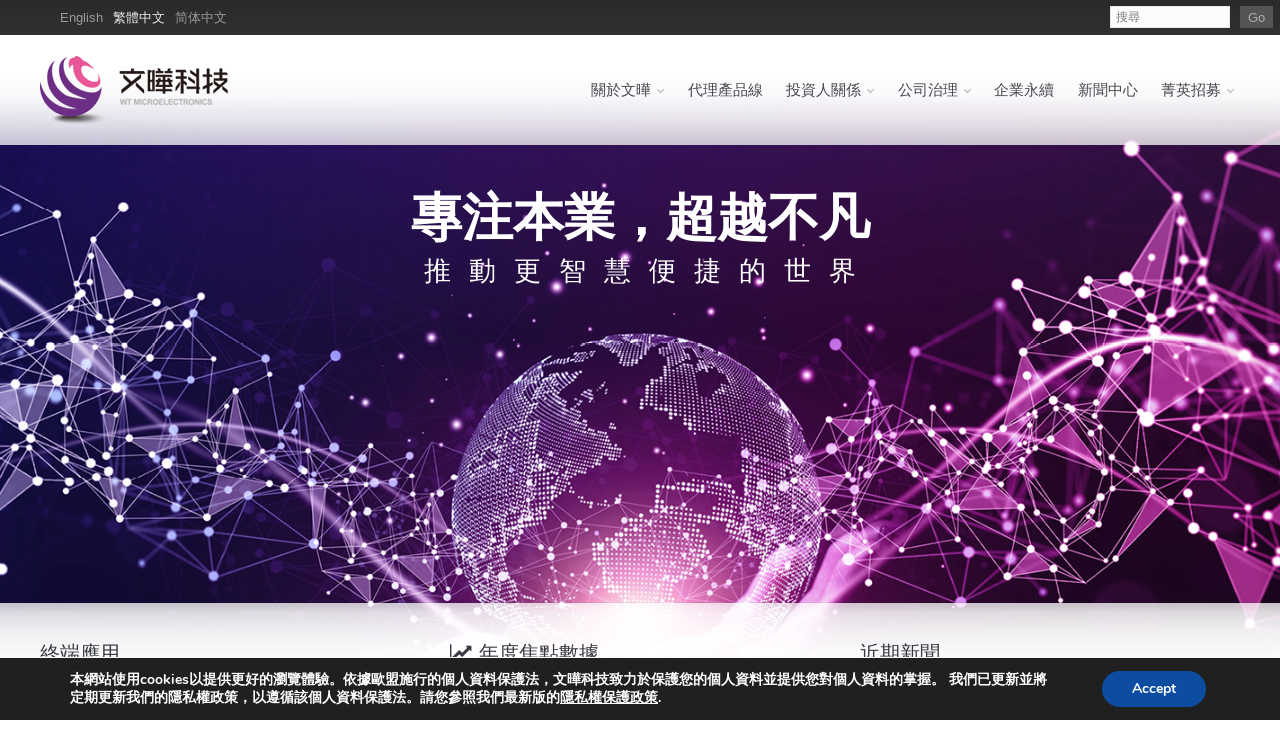

--- FILE ---
content_type: text/html; charset=UTF-8
request_url: https://www.wtmec.com/
body_size: 21674
content:
<!DOCTYPE html>
<!--[if IE 6]>
<html id="ie6" class="ancient-ie old-ie no-js" lang="zh-hant">
<![endif]-->
<!--[if IE 7]>
<html id="ie7" class="ancient-ie old-ie no-js" lang="zh-hant">
<![endif]-->
<!--[if IE 8]>
<html id="ie8" class="old-ie no-js" lang="zh-hant">
<![endif]-->
<!--[if IE 9]>
<html id="ie9" class="old-ie9 no-js" lang="zh-hant">
<![endif]-->
<!--[if !(IE 6) | !(IE 7) | !(IE 8)  ]><!-->
<html class="no-js" lang="zh-hant">
<!--<![endif]-->
<head>
	<meta http-equiv="X-UA-Compatible" content="IE=edge">
	<meta charset="UTF-8" />
		<meta name="viewport" content="width=device-width, initial-scale=1, maximum-scale=5, user-scalable=yes">
		<script type="text/javascript">
function createCookie(a,d,b){if(b){var c=new Date;c.setTime(c.getTime()+864E5*b);b="; expires="+c.toGMTString()}else b="";document.cookie=a+"="+d+b+"; path=/"}function readCookie(a){a+="=";for(var d=document.cookie.split(";"),b=0;b<d.length;b++){for(var c=d[b];" "==c.charAt(0);)c=c.substring(1,c.length);if(0==c.indexOf(a))return c.substring(a.length,c.length)}return null}function eraseCookie(a){createCookie(a,"",-1)}
function areCookiesEnabled(){var a=!1;createCookie("testing","Hello",1);null!=readCookie("testing")&&(a=!0,eraseCookie("testing"));return a}(function(a){var d=readCookie("devicePixelRatio"),b=void 0===a.devicePixelRatio?1:a.devicePixelRatio;areCookiesEnabled()&&null==d&&(a.navigator.standalone?(d=new XMLHttpRequest,d.open("GET","https://www.wtmec.com/wp-content/themes/dt-the7/set-cookie.php?devicePixelRatio="+b,!1),d.send()):createCookie("devicePixelRatio",b,7),1!=b&&a.location.reload(!0))})(window);
</script>	<title>文曄科技 | </title>

<link rel="stylesheet" href="https://www.wtmec.com/wp-content/plugins/sitepress-multilingual-cms/res/css/language-selector.css?v=3.1.7.2" type="text/css" media="all" />
	<link rel="profile" href="http://gmpg.org/xfn/11" />
	<link rel="pingback" href="https://www.wtmec.com/xmlrpc.php" />
	<!--[if IE]>
	<script src="http://html5shiv.googlecode.com/svn/trunk/html5.js"></script>
	<![endif]-->
	<style type="text/css" id="static-stylesheet"></style>
	
	<!-- This site is optimized with the Yoast SEO plugin v15.5 - https://yoast.com/wordpress/plugins/seo/ -->
	<meta name="description" content="文曄科技為專業半導體元件通路商，提供供應鏈、資金流、資訊流之管理與技術支援等加值服務，定位為半導體上下游間的最佳橋樑。" />
	<meta name="robots" content="index, follow, max-snippet:-1, max-image-preview:large, max-video-preview:-1" />
	<meta property="og:locale" content="en_US" />
	<meta property="og:type" content="website" />
	<meta property="og:title" content="文曄科技" />
	<meta property="og:description" content="文曄科技為專業半導體元件通路商，提供供應鏈、資金流、資訊流之管理與技術支援等加值服務，定位為半導體上下游間的最佳橋樑。" />
	<meta property="og:url" content="https://www.wtmec.com/" />
	<meta property="og:site_name" content="文曄科技" />
	<meta property="article:modified_time" content="2025-11-04T06:45:42+00:00" />
	<meta name="twitter:card" content="summary_large_image" />
	<meta name="twitter:label1" content="Est. reading time">
	<meta name="twitter:data1" content="1 minute">
	<!-- / Yoast SEO plugin. -->


<link rel='dns-prefetch' href='//www.wtmec.com' />
<link rel='dns-prefetch' href='//www.googletagmanager.com' />
<link rel='dns-prefetch' href='//fonts.googleapis.com' />
<link rel='dns-prefetch' href='//s.w.org' />
<link rel="alternate" type="application/rss+xml" title="文曄科技 &raquo; Feed" href="https://www.wtmec.com/feed/" />
<link rel="alternate" type="application/rss+xml" title="文曄科技 &raquo; Comments Feed" href="https://www.wtmec.com/comments/feed/" />
<link rel='stylesheet' id='dt-validator-style-css'  href='https://www.wtmec.com/wp-content/themes/dt-the7/js/plugins/validator/validationEngine.jquery.css?ver=5.6' type='text/css' media='all' />
<link rel='stylesheet' id='wp-block-library-css'  href='https://www.wtmec.com/wp-includes/css/dist/block-library/style.min.css?ver=5.6' type='text/css' media='all' />
<link rel='stylesheet' id='contact-form-7-css'  href='https://www.wtmec.com/wp-content/plugins/contact-form-7/includes/css/styles.css?ver=5.4.2' type='text/css' media='all' />
<link rel='stylesheet' id='rs-plugin-settings-css'  href='https://www.wtmec.com/wp-content/plugins/revslider/rs-plugin/css/settings.css?rev=4.6.0&#038;ver=5.6' type='text/css' media='all' />
<style id='rs-plugin-settings-inline-css' type='text/css'>
.tp-caption.thin_OS_66{position:absolute; color:#fff; text-shadow:none; font-weight:300; font-size:66px; line-height:70px; font-family:'Open Sans',sans-serif;padding:0px 4px; padding-top:0px;margin:0px; border-width:2px; border-style:none; background-color:transparent}.tp-caption.big_shop{position:absolute; color:#202020; text-shadow:none; font-weight:800; font-size:82px; line-height:82px; font-family:'Open Sans',sans-serif;padding:0px 0px; padding-top:0px;margin:0px; border-width:2px; border-style:none; background-color:transparent}.tp-caption.thin_OS_60{position:absolute; color:#fff; text-shadow:none; font-weight:300; font-size:57px; line-height:70px; font-family:'Open Sans',sans-serif;padding:0px 4px; padding-top:0px;margin:0px; border-width:2px; border-style:none; background-color:transparent}.tp-caption.normal_OS_22{position:absolute; color:#fff; text-shadow:none; font-weight:400; font-size:22px; line-height:28px; font-family:'Open Sans',sans-serif;padding-top:6px;padding-bottom:8px;padding-right:12px;padding-left:12px;border-radius:8px; border-style:none; background-color:rgba(255,255,255,0.1)}.tp-caption.header{position:absolute; color:#2c3641; text-shadow:none; font-weight:300; font-size:52px; line-height:56px; font-family:'Open Sans',sans-serif;padding:0px 4px; padding-top:4px;margin:0px; border-width:10px; border-style:none;   background-color:transparent}.tp-caption.normal_OS_20{position:absolute; color:#fff; text-shadow:none; font-weight:400; font-size:20px; line-height:28px; font-family:'Open Sans',sans-serif;padding:0px 4px; padding-top:1px;margin:0px; border-width:0px; border-style:none; background-color:transparent}.tp-caption.normal_OS_16{position:absolute; color:#fff; text-shadow:none; font-weight:400; font-size:16px; line-height:26px; font-family:'Open Sans',sans-serif;padding:0px 4px; padding-top:1px;margin:0px; border-width:0px; border-style:none; background-color:transparent}.tp-caption.thin_OS_56{position:absolute; color:#fff; text-shadow:none; font-weight:300; font-size:52px; line-height:56px; font-family:'Open Sans',sans-serif;padding:0px 4px; padding-top:1px;margin:0px; border-width:0px; border-style:none; background-color:transparent}.tp-caption.thin_OS_40{position:absolute; color:#fff; text-shadow:none; font-weight:300; font-size:40px; line-height:44px; font-family:'Open Sans',sans-serif;padding:0px 4px; padding-top:1px;margin:0px; border-width:0px; border-style:none; background-color:transparent}.tp-caption.thin_OS_34{position:absolute; color:#fff; text-shadow:none; font-weight:500; font-size:34px; line-height:44px; font-family:'Open Sans',sans-serif;padding:0px 4px; padding-top:1px;margin:0px; border-width:0px; border-style:none; background-color:transparent}.tp-caption.landing_small{position:absolute; color:#fff; text-shadow:none; font-weight:500; font-size:34px; line-height:44px; font-family:'Open Sans',sans-serif;padding:0px 4px; padding-top:1px;margin:0px; border-width:0px; border-style:none; background-color:transparent}.small_button a,.small_button a:hover{color:inherit;  text-decoration:none}.tp-caption a{color:#ff7302;text-shadow:none;-webkit-transition:all 0.2s ease-out;-moz-transition:all 0.2s ease-out;-o-transition:all 0.2s ease-out;-ms-transition:all 0.2s ease-out}.tp-caption a:hover{color:#ffa902}.tp-caption.thin_OS_66{position:absolute; color:#fff; text-shadow:none; font-weight:300; font-size:66px; line-height:70px; font-family:'Open Sans',sans-serif;padding:0px 4px; padding-top:0px;margin:0px; border-width:2px; border-style:none; background-color:transparent}.tp-caption.big_shop{position:absolute; color:#202020; text-shadow:none; font-weight:800; font-size:82px; line-height:82px; font-family:'Open Sans',sans-serif;padding:0px 0px; padding-top:0px;margin:0px; border-width:2px; border-style:none; background-color:transparent}.tp-caption.thin_OS_60{position:absolute; color:#fff; text-shadow:none; font-weight:300; font-size:57px; line-height:70px; font-family:'Open Sans',sans-serif;padding:0px 4px; padding-top:0px;margin:0px; border-width:2px; border-style:none; background-color:transparent}.tp-caption.normal_OS_22{position:absolute; color:#fff; text-shadow:none; font-weight:400; font-size:22px; line-height:28px; font-family:'Open Sans',sans-serif;padding-top:6px;padding-bottom:8px;padding-right:12px;padding-left:12px;border-radius:8px; border-style:none; background-color:rgba(255,255,255,0.1)}.tp-caption.header{position:absolute; color:#2c3641; text-shadow:none; font-weight:300; font-size:52px; line-height:56px; font-family:'Open Sans',sans-serif;padding:0px 4px; padding-top:4px;margin:0px; border-width:10px; border-style:none;   background-color:transparent}.tp-caption.normal_OS_20{position:absolute; color:#fff; text-shadow:none; font-weight:400; font-size:20px; line-height:28px; font-family:'Open Sans',sans-serif;padding:0px 4px; padding-top:1px;margin:0px; border-width:0px; border-style:none; background-color:transparent}.tp-caption.normal_OS_16{position:absolute; color:#fff; text-shadow:none; font-weight:400; font-size:16px; line-height:26px; font-family:'Open Sans',sans-serif;padding:0px 4px; padding-top:1px;margin:0px; border-width:0px; border-style:none; background-color:transparent}.tp-caption.thin_OS_56{position:absolute; color:#fff; text-shadow:none; font-weight:300; font-size:52px; line-height:56px; font-family:'Open Sans',sans-serif;padding:0px 4px; padding-top:1px;margin:0px; border-width:0px; border-style:none; background-color:transparent}.tp-caption.thin_OS_40{position:absolute; color:#fff; text-shadow:none; font-weight:300; font-size:40px; line-height:44px; font-family:'Open Sans',sans-serif;padding:0px 4px; padding-top:1px;margin:0px; border-width:0px; border-style:none; background-color:transparent}.tp-caption.thin_OS_34{position:absolute; color:#fff; text-shadow:none; font-weight:500; font-size:34px; line-height:44px; font-family:'Open Sans',sans-serif;padding:0px 4px; padding-top:1px;margin:0px; border-width:0px; border-style:none; background-color:transparent}.tp-caption.landing_small{position:absolute; color:#fff; text-shadow:none; font-weight:500; font-size:34px; line-height:44px; font-family:'Open Sans',sans-serif;padding:0px 4px; padding-top:1px;margin:0px; border-width:0px; border-style:none; background-color:transparent}.small_button a,.small_button a:hover{color:inherit;  text-decoration:none}.tp-caption a{color:#ff7302;text-shadow:none;-webkit-transition:all 0.2s ease-out;-moz-transition:all 0.2s ease-out;-o-transition:all 0.2s ease-out;-ms-transition:all 0.2s ease-out}.tp-caption a:hover{color:#ffa902}.tp-caption.thin_OS_66{position:absolute; color:#fff; text-shadow:none; font-weight:300; font-size:66px; line-height:70px; font-family:'Open Sans',sans-serif;padding:0px 4px; padding-top:0px;margin:0px; border-width:2px; border-style:none; background-color:transparent}.tp-caption.big_shop{position:absolute; color:#202020; text-shadow:none; font-weight:800; font-size:82px; line-height:82px; font-family:'Open Sans',sans-serif;padding:0px 0px; padding-top:0px;margin:0px; border-width:2px; border-style:none; background-color:transparent}.tp-caption.thin_OS_60{position:absolute; color:#fff; text-shadow:none; font-weight:300; font-size:57px; line-height:70px; font-family:'Open Sans',sans-serif;padding:0px 4px; padding-top:0px;margin:0px; border-width:2px; border-style:none; background-color:transparent}.tp-caption.normal_OS_22{position:absolute; color:#fff; text-shadow:none; font-weight:400; font-size:22px; line-height:28px; font-family:'Open Sans',sans-serif;padding-top:6px;padding-bottom:8px;padding-right:12px;padding-left:12px;border-radius:8px; border-style:none; background-color:rgba(255,255,255,0.1)}.tp-caption.header{position:absolute; color:#2c3641; text-shadow:none; font-weight:300; font-size:52px; line-height:56px; font-family:'Open Sans',sans-serif;padding:0px 4px; padding-top:4px;margin:0px; border-width:10px; border-style:none;   background-color:transparent}.tp-caption.normal_OS_20{position:absolute; color:#fff; text-shadow:none; font-weight:400; font-size:20px; line-height:28px; font-family:'Open Sans',sans-serif;padding:0px 4px; padding-top:1px;margin:0px; border-width:0px; border-style:none; background-color:transparent}.tp-caption.normal_OS_16{position:absolute; color:#fff; text-shadow:none; font-weight:400; font-size:16px; line-height:26px; font-family:'Open Sans',sans-serif;padding:0px 4px; padding-top:1px;margin:0px; border-width:0px; border-style:none; background-color:transparent}.tp-caption.thin_OS_56{position:absolute; color:#fff; text-shadow:none; font-weight:300; font-size:52px; line-height:56px; font-family:'Open Sans',sans-serif;padding:0px 4px; padding-top:1px;margin:0px; border-width:0px; border-style:none; background-color:transparent}.tp-caption.thin_OS_40{position:absolute; color:#fff; text-shadow:none; font-weight:300; font-size:40px; line-height:44px; font-family:'Open Sans',sans-serif;padding:0px 4px; padding-top:1px;margin:0px; border-width:0px; border-style:none; background-color:transparent}.tp-caption.thin_OS_34{position:absolute; color:#fff; text-shadow:none; font-weight:500; font-size:34px; line-height:44px; font-family:'Open Sans',sans-serif;padding:0px 4px; padding-top:1px;margin:0px; border-width:0px; border-style:none; background-color:transparent}.tp-caption.landing_small{position:absolute; color:#fff; text-shadow:none; font-weight:500; font-size:34px; line-height:44px; font-family:'Open Sans',sans-serif;padding:0px 4px; padding-top:1px;margin:0px; border-width:0px; border-style:none; background-color:transparent}.small_button a,.small_button a:hover{color:inherit;  text-decoration:none}.tp-caption a{color:#ff7302;text-shadow:none;-webkit-transition:all 0.2s ease-out;-moz-transition:all 0.2s ease-out;-o-transition:all 0.2s ease-out;-ms-transition:all 0.2s ease-out}.tp-caption a:hover{color:#ffa902}.tp-caption.thin_OS_66{position:absolute; color:#fff; text-shadow:none; font-weight:300; font-size:66px; line-height:70px; font-family:'Open Sans',sans-serif;padding:0px 4px; padding-top:0px;margin:0px; border-width:2px; border-style:none; background-color:transparent}.tp-caption.big_shop{position:absolute; color:#202020; text-shadow:none; font-weight:800; font-size:82px; line-height:82px; font-family:'Open Sans',sans-serif;padding:0px 0px; padding-top:0px;margin:0px; border-width:2px; border-style:none; background-color:transparent}.tp-caption.thin_OS_60{position:absolute; color:#fff; text-shadow:none; font-weight:300; font-size:57px; line-height:70px; font-family:'Open Sans',sans-serif;padding:0px 4px; padding-top:0px;margin:0px; border-width:2px; border-style:none; background-color:transparent}.tp-caption.normal_OS_22{position:absolute; color:#fff; text-shadow:none; font-weight:400; font-size:22px; line-height:28px; font-family:'Open Sans',sans-serif;padding-top:6px;padding-bottom:8px;padding-right:12px;padding-left:12px;border-radius:8px; border-style:none; background-color:rgba(255,255,255,0.1)}.tp-caption.header{position:absolute; color:#2c3641; text-shadow:none; font-weight:300; font-size:52px; line-height:56px; font-family:'Open Sans',sans-serif;padding:0px 4px; padding-top:4px;margin:0px; border-width:10px; border-style:none;   background-color:transparent}.tp-caption.normal_OS_20{position:absolute; color:#fff; text-shadow:none; font-weight:400; font-size:20px; line-height:28px; font-family:'Open Sans',sans-serif;padding:0px 4px; padding-top:1px;margin:0px; border-width:0px; border-style:none; background-color:transparent}.tp-caption.normal_OS_16{position:absolute; color:#fff; text-shadow:none; font-weight:400; font-size:16px; line-height:26px; font-family:'Open Sans',sans-serif;padding:0px 4px; padding-top:1px;margin:0px; border-width:0px; border-style:none; background-color:transparent}.tp-caption.thin_OS_56{position:absolute; color:#fff; text-shadow:none; font-weight:300; font-size:52px; line-height:56px; font-family:'Open Sans',sans-serif;padding:0px 4px; padding-top:1px;margin:0px; border-width:0px; border-style:none; background-color:transparent}.tp-caption.thin_OS_40{position:absolute; color:#fff; text-shadow:none; font-weight:300; font-size:40px; line-height:44px; font-family:'Open Sans',sans-serif;padding:0px 4px; padding-top:1px;margin:0px; border-width:0px; border-style:none; background-color:transparent}.tp-caption.thin_OS_34{position:absolute; color:#fff; text-shadow:none; font-weight:500; font-size:34px; line-height:44px; font-family:'Open Sans',sans-serif;padding:0px 4px; padding-top:1px;margin:0px; border-width:0px; border-style:none; background-color:transparent}.tp-caption.landing_small{position:absolute; color:#fff; text-shadow:none; font-weight:500; font-size:34px; line-height:44px; font-family:'Open Sans',sans-serif;padding:0px 4px; padding-top:1px;margin:0px; border-width:0px; border-style:none; background-color:transparent}.small_button a,.small_button a:hover{color:inherit;  text-decoration:none}.tp-caption a{color:#ff7302;text-shadow:none;-webkit-transition:all 0.2s ease-out;-moz-transition:all 0.2s ease-out;-o-transition:all 0.2s ease-out;-ms-transition:all 0.2s ease-out}.tp-caption a:hover{color:#ffa902}
</style>
<link rel='stylesheet' id='wpml-cms-nav-css-css'  href='https://www.wtmec.com/wp-content/plugins/wpml-cms-nav/res/css/navigation.css?ver=1.4.5' type='text/css' media='all' />
<link rel='stylesheet' id='cms-navigation-style-base-css'  href='https://www.wtmec.com/wp-content/plugins/wpml-cms-nav/res/css/cms-navigation-base.css?ver=1.4.5' type='text/css' media='screen' />
<link rel='stylesheet' id='cms-navigation-style-css'  href='https://www.wtmec.com/wp-content/plugins/wpml-cms-nav/res/css/cms-navigation.css?ver=1.4.5' type='text/css' media='screen' />
<link rel='stylesheet' id='tablepress-default-css'  href='https://www.wtmec.com/wp-content/tablepress-combined.min.css?ver=2' type='text/css' media='all' />
<link rel='stylesheet' id='js_composer_front-css'  href='https://www.wtmec.com/wp-content/plugins/js_composer/assets/css/js_composer.min.css?ver=6.5.0' type='text/css' media='all' />



<link rel='stylesheet' id='dt-main-css'  href='https://www.wtmec.com/wp-content/themes/dt-the7/css/main.min.css?ver=1.0.0' type='text/css' media='all' />
<link rel='stylesheet' id='dt-awsome-fonts-css'  href='https://www.wtmec.com/wp-content/themes/dt-the7/css/font-awesome.min.css?ver=1.0.0' type='text/css' media='all' />
<link rel='stylesheet' id='dt-custom.less-css'  href='https://www.wtmec.com/wp-content/uploads/wp-less/dt-the7/css/custom-70c3c68840.css?ver=1.0.0' type='text/css' media='all' />
<link rel='stylesheet' id='dt-media-css'  href='https://www.wtmec.com/wp-content/themes/dt-the7/css/media.min.css?ver=1.0.0' type='text/css' media='all' />
<link rel='stylesheet' id='dt-royalslider-css'  href='https://www.wtmec.com/wp-content/themes/dt-the7/royalslider/royalslider.css?ver=1.0.0' type='text/css' media='all' />
<link rel='stylesheet' id='style-css'  href='https://www.wtmec.com/wp-content/themes/dt-the7-child/style.css?ver=1.0.0' type='text/css' media='all' />
<style id='style-inline-css' type='text/css'>
html, body, body.page, .wf-container > *, .gform_wrapper .top_label .gfield_label, textarea, input {
  font: 15px/30px "微軟正黑體","Arial",Helvetica,Arial,Verdana,sans-serif;
  word-spacing: normal;
}
#ijm-theme-bar {
background:none;
 background-color:#333;
  color: #ffffff;
  opacity:0.5;
}

.fancy-header .hgroup {
  padding: 0;
}

#page .dt-btn, .btn-ios #page .dt-btn:hover, #page .dt-form button, #page .dt-form input[type="button"], #page .dt-form input[type="reset"], #page .dt-form input[type="submit"], .btn-ios #main #pricing-table .plan .signup, .btn-ios #main #shaon-pricing-table a.signup, .btn-ios #main .minimal .pt-button, .btn-ios .nsu-submit, #main .quicktags-toolbar input {
  background-color: #ef53a7;
}
.btn-flat a.button:hover, .btn-flat #page .dt-btn:hover{
background-color:#b1226d;
}

a {
  color: #555555;
  text-decoration: none;
}
.paint-accent-color {
    color: #ffffff !important;
}

#top-bar a, #top-bar .mini-nav .customSelect, #top-bar .mini-nav > ul > li:hover > a {
  color: #aaa;
}

#top-bar {
  background-color:#2D2D2D;
  background: url("/wp-content/uploads/2014/10/topbar_bg.gif") repeat-x;
  color: #aaa;
  border-top: medium none;
  color: #aaa;
  line-height:35px;
  font-size:13px;
}

#main-nav > li {
  margin-right: 5px;
}




.page-title.title-left h1, .page-title.title-right h1 {
  font: 28px/28px "Open Sans",Helvetica,Arial,Verdana,sans-serif;
}

.page-title {
  background-color: rgba(55, 58, 65, 0.05);
}


p{margin-bottom:24px}

.sub-nav {
  padding: 0;
  width: 180px;
}
.sub-nav li {
padding:0;
}
.sub-nav li a {
  padding: 10px 20px 10px 10px;
}
.sub-nav > li > a {
  border-bottom: 1px solid #eee;
  font-size: 14px;
margin:0;
width:auto;
}

.list-divider li {
  background-position: 0 13px;
  padding-bottom: 6px;
  padding-top: 6px;
}

.list-divider li:first-child {
  background-position: 0 8px;
}
.details, .details:hover, .link.btn-link, #main ul.products li.product .button, #main ul.products li.product .button:hover, #main ul.products li.product .added_to_cart, .btn-zoom {
  font-size: 15px;
}

#top-bar .wf-float-left, #bottom-bar .wf-float-left {
  margin-right: 10px;
}
.searchform {height:22px; float:right;
    width: 150px;}
.searchform .searchsubmit {
  height:22px;
border-radius: 0px;
    padding: 2px 8px;
background-color: #555;
    color: #aaa;
float:right
}


input[type="text"], input[type="tel"], input[type="url"], input[type="email"], input[type="number"], input[type="date"], input[type="range"], input[type="password"], select, textarea, .customSelect {
  padding: 0 5px;
margin-bottom:0;
}
.topbar-divider{display:none}
.topbar-divider2{display:none}

.assistive-text {
  clip:auto;
  position: absolute !important;
display:none
}
.dt-btn-l {
  border-radius: 0px;
 
}

#main-timeline { background:#fbfbfb; }
	#pin-content, #tline-content { width:auto; margin:0 auto; position:relative; overflow: hidden; }
	#tline-content { background:url(http://webnus.biz/themes/florida-wp/wp-content/themes/florida-wp/images/tline-cnt-bg1.png) repeat-y center center; width:890px; margin:0 auto; }
	#tline-content p { margin-bottom:0}
	
	.pin-box, .tline-box { width:212px; width:210px9; padding:12px; display:block; background:#fff; margin:10px; float:left; border:1px solid #efefef9; box-shadow:0 1px 3px rgba(0,0,0,0.33); -webkit-box-shadow:0 1px 5px rgba(0,0,0,0.33);}
	.pin-box { border-radius:3px; overflow:hidden;}
	.pin-box  .img-item, .pin-box  iframe { max-width:236px; margin:-12px; margin-bottom:0; }
	.img-item img { margin-bottom:-6px;}
	.pin-box .zoomex { border-radius: 3px 3px 0 0; }
	.tline-box  iframe, .tline-box  img { width:100%; max-width:100%; border-bottom:2px solid #e5e5e5;}
	.pin-box h4, .tline-box h4 { font-size:18px; font-weight:400; margin-top:8px; margin-bottom:10px;}
	.pin-box h4 { font-size:15px; margin-bottom:4px;}
	.pin-box h4 a, .tline-box h4 a { color:#434343;}
	.pin-box h4 a:hover, .tline-box h4 a:hover { color:#d11e25;}
	.pin-ecxt h6.blog-author, .tline-ecxt h6.blog-author, .tline-box h6  { font-size:12px; font-weight:600;  }
	.pin-ecxt, .tline-ecxt { border-bottom:0; padding:0; margin:0; }
	.container .pin-ecxt2 p, .pin-ecxt2 p small { font-size:12px; font-weight:bold; margin:0;}
	.pin-ecxt2 p { line-height:20px;}
	.pin-ecxt2 p small { color:#a2a2a2; display:block; }
	.pin-ecxt2 img { width:40px; height:40px; float:left; margin:0; margin-top:4px; margin-right:10px; border-radius:3px;}
	
	.tline-box  { width:380px;  padding:10px; margin-top:21px; min-height:80px; border-radius:3px; position:relative; border:1px solid #d7dce7; box-shadow:0 1px 3px -2px rgba(0,0,0,0.3); -webkit-box-shadow:0 1px 6px -3px rgba(0,0,0,0.3); }
	.tline-row-l, .tline-row-r { background:url(http://webnus.biz/themes/florida-wp/wp-content/themes/florida-wp/images/tmln-ro-r1.png) no-repeat right 12%; width:46px; height:17px; margin-right:-44px; display:block; position:absolute; right:0; top:16px;}
	.tline-row-r { background:url(http://webnus.biz/themes/florida-wp/wp-content/themes/florida-wp/images/tmln-ro-l1.png) no-repeat left 12%; left:0; margin:0; margin-left:-43px; }
	.tline-box.rgtline { float:right;  margin-top:53px; right:0; clear: right; }
	
	.tline-box:hover  { box-shadow:0 1px 6px -2px rgba(141,161,199,0.9); -webkit-box-shadow:0 1px 11px -3px rgba(141,161,199,0.9); }
	.tline-topdate { width:150px; height:26px; position:relative; display:block; clear:both; zoom:1; padding:4px; border:2px solid #e5e5e5; background:#fff; font-size:16px; text-align:center; font-weight:bold; line-height:26px; color:#aaa;  margin:0 auto 7px; border-radius:2px;  text-shadow: 0 1px 1px #fff;}
	.tline-topdate.enddte { bottom:0; margin-bottom:0; }
	.tline-box .blog-date-sp, .tline-box .blog-com-sp { width: 49%; margin: -10px; margin-bottom: 0; }
	
	h6.blog-date , h6.blog-cat , h6.blog-author, h6.blog-date a, h6.blog-cat a, h6.blog-author a  { color: #a8b1b4;}
	h6.blog-date a:hover, h6.blog-cat a:hover, h6.blog-author a:hover { text-decoration:underline;}
	
	.tline-box h6.blog-cat { font-size: 13px; background: #f2f2f2; color: #666666; padding-left: 7px; }
	.vertical-space, .vertical-space1, .vertical-space2, .vertical-space3, .vertical-space4, .vertical-space5 {
  border: 0 none;
  clear: both;
  display: block;
  height: 20px;
  margin: 0;
  width: 100%;
}
@media only screen and (max-width: 767px) {
#lang_sel_list {
    margin:10px auto !important;
    width: 240px;
}
input.searchform-s{margin-left:0;margin-right:0;}
.searchform {margin-bottom:10px;margin-top:10px; margin-left:auto; margin-right:auto;float:none;width:160px}
	.commentlist li .comment-info { padding-left:50px; padding-top:20px; }
	.commentlist li .comment-info img { width:40px; height:40px; border-radius:20px; margin-top:-2px; margin-right:10px; margin-left:-50px;}
	.commentlist li .comment-text { padding-left:50px; }
	.commentlist li .comment-info cite .comment-data { position:relative; top:-44px; right:-8px; display:inline;}
	.commentlist li .comment-text p { font-size:14px;}
	}
@media only screen and (min-width: 768px) and (max-width: 959px) {
	.blog-post .col-md-2 { width:20%;}
	.blog-post .col-md-10 { width:80%;}
	.blog-post .col-md-2 .blog-date-sec { width:auto;}
	.blog-post .col-md-1 { width:10%;}
	.blog-post .col-md-5 { width:45%;}
	.blog-post .col-md-6 { width:45%;}
	.blog-post .col-md-1, .blog-post .col-md-2, .blog-post .col-md-5, .blog-post .col-md-6, .blog-post .col-md-10 { float:left;}	
#lang_sel_list {
    margin: 10px auto !important;
    width: 240px;
}
input.searchform-s{margin-left:0;margin-right:0;}
.searchform {margin-bottom:10px;margin-top:10px; margin-left:auto; margin-right:auto;float:none;width:160px}
	}

.blog.layout-list .post {
  margin-bottom: 20px;
  padding-bottom: 20px;
}
.icon_location {
  background-image: url("/wp-content/themes/dt-the7/images/icon_location.png");
  background-position: 0 7px;
  background-repeat: no-repeat;
  height: 25px;
  padding-left: 20px;
}
.icon_phone{
  background-image: url("/wp-content/themes/dt-the7/images/icon_phone.png");
  background-position: 0 7px;
  background-repeat: no-repeat;
  height: 25px;
  padding-left: 20px;
}
.icon_fax{
  background-image: url("/wp-content/themes/dt-the7/images/icon_fax.png");
  background-position: 0 7px;
  background-repeat: no-repeat;
  height: 25px;
  padding-left: 20px;
}
.icon_letter{
  background-image: url("/wp-content/themes/dt-the7/images/icon_letter3.png");
  background-position: 0 7px;
  background-repeat: no-repeat;
  height: 25px;
  padding-left: 20px;
}
.icon_email{
  background-image: url("/wp-content/themes/dt-the7/images/icon_email.jpg");
  background-position: 0 7px;
  background-repeat: no-repeat;
  height: 25px;
  padding-left: 20px;
  clear:both
}
.fl{float:left}
.fr{float:right}
.clear{clear:both}
.add_file,.add_file2{ border:1px solid #ccc; color:#333;padding:5px; background-color:#f1f1f1}
	.del_file{ border:1px solid #6D2E86; color:#333;padding:5px}
.purple{color:#723079}
.black{color:#373A63}
.red{color:#b30000}

.flat-table {
    border: none;
    border-collapse: collapse;

    margin-bottom: 20px;
}
.flat-table th, .flat-table td {
    
}
.flat-table th {
background-color:#4A5F71;
    font-weight: normal;
    color:#FAFAFA;
    padding:4px 10px;
    text-align:center;
}
.flat-table td {

    padding: 4px 10px;
  
    border-bottom: 1px solid #E5E8EA;
}
.flat-table tr {
    transition: background 0.3s ease 0s, box-shadow 0.3s ease 0s;
}
.flat-table-1 {
    background: none repeat scroll 0 0 #FAFAFA;
}
.flat-table-1 tr:hover {
    background: none repeat scroll 0 0 rgba(188, 220, 235, 0.20);
}
.flat-table-1 tr.evenrow{background-color:#f6f6f6;}
.flat-table-1 tr.evenrow:hover{background: none repeat scroll 0 0 rgba(188, 220, 235, 0.20)}

@media (max-width: 480px){
#lang_sel_list {
    margin: 10px auto !important;
    width: 240px;
}
input.searchform-s{margin-left:0;margin-right:0;}
.searchform {margin-bottom:10px;margin-top:10px; margin-left:auto; margin-right:auto;float:none;width:160px}

}
.custom-nav > li > ul a {
    font-size: 15px;
}
.wf-phone-hidden,.wf-phone-visible{height:10px;width:1px;display:block;}	
@media only screen and (min-device-width : 320px) and (max-device-width : 568px) and (orientation : portrait) { #header .wf-table {
    height: auto;
    min-height: auto;
} }

</style>
<link rel='stylesheet' id='moove_gdpr_frontend-css'  href='https://www.wtmec.com/wp-content/plugins/gdpr-cookie-compliance/dist/styles/gdpr-main.css?ver=5.0.9' type='text/css' media='all' />
<style id='moove_gdpr_frontend-inline-css' type='text/css'>
#moove_gdpr_cookie_modal,#moove_gdpr_cookie_info_bar,.gdpr_cookie_settings_shortcode_content{font-family:&#039;Nunito&#039;,sans-serif}#moove_gdpr_save_popup_settings_button{background-color:#373737;color:#fff}#moove_gdpr_save_popup_settings_button:hover{background-color:#000}#moove_gdpr_cookie_info_bar .moove-gdpr-info-bar-container .moove-gdpr-info-bar-content a.mgbutton,#moove_gdpr_cookie_info_bar .moove-gdpr-info-bar-container .moove-gdpr-info-bar-content button.mgbutton{background-color:#0c4da2}#moove_gdpr_cookie_modal .moove-gdpr-modal-content .moove-gdpr-modal-footer-content .moove-gdpr-button-holder a.mgbutton,#moove_gdpr_cookie_modal .moove-gdpr-modal-content .moove-gdpr-modal-footer-content .moove-gdpr-button-holder button.mgbutton,.gdpr_cookie_settings_shortcode_content .gdpr-shr-button.button-green{background-color:#0c4da2;border-color:#0c4da2}#moove_gdpr_cookie_modal .moove-gdpr-modal-content .moove-gdpr-modal-footer-content .moove-gdpr-button-holder a.mgbutton:hover,#moove_gdpr_cookie_modal .moove-gdpr-modal-content .moove-gdpr-modal-footer-content .moove-gdpr-button-holder button.mgbutton:hover,.gdpr_cookie_settings_shortcode_content .gdpr-shr-button.button-green:hover{background-color:#fff;color:#0c4da2}#moove_gdpr_cookie_modal .moove-gdpr-modal-content .moove-gdpr-modal-close i,#moove_gdpr_cookie_modal .moove-gdpr-modal-content .moove-gdpr-modal-close span.gdpr-icon{background-color:#0c4da2;border:1px solid #0c4da2}#moove_gdpr_cookie_info_bar span.moove-gdpr-infobar-allow-all.focus-g,#moove_gdpr_cookie_info_bar span.moove-gdpr-infobar-allow-all:focus,#moove_gdpr_cookie_info_bar button.moove-gdpr-infobar-allow-all.focus-g,#moove_gdpr_cookie_info_bar button.moove-gdpr-infobar-allow-all:focus,#moove_gdpr_cookie_info_bar span.moove-gdpr-infobar-reject-btn.focus-g,#moove_gdpr_cookie_info_bar span.moove-gdpr-infobar-reject-btn:focus,#moove_gdpr_cookie_info_bar button.moove-gdpr-infobar-reject-btn.focus-g,#moove_gdpr_cookie_info_bar button.moove-gdpr-infobar-reject-btn:focus,#moove_gdpr_cookie_info_bar span.change-settings-button.focus-g,#moove_gdpr_cookie_info_bar span.change-settings-button:focus,#moove_gdpr_cookie_info_bar button.change-settings-button.focus-g,#moove_gdpr_cookie_info_bar button.change-settings-button:focus{-webkit-box-shadow:0 0 1px 3px #0c4da2;-moz-box-shadow:0 0 1px 3px #0c4da2;box-shadow:0 0 1px 3px #0c4da2}#moove_gdpr_cookie_modal .moove-gdpr-modal-content .moove-gdpr-modal-close i:hover,#moove_gdpr_cookie_modal .moove-gdpr-modal-content .moove-gdpr-modal-close span.gdpr-icon:hover,#moove_gdpr_cookie_info_bar span[data-href]>u.change-settings-button{color:#0c4da2}#moove_gdpr_cookie_modal .moove-gdpr-modal-content .moove-gdpr-modal-left-content #moove-gdpr-menu li.menu-item-selected a span.gdpr-icon,#moove_gdpr_cookie_modal .moove-gdpr-modal-content .moove-gdpr-modal-left-content #moove-gdpr-menu li.menu-item-selected button span.gdpr-icon{color:inherit}#moove_gdpr_cookie_modal .moove-gdpr-modal-content .moove-gdpr-modal-left-content #moove-gdpr-menu li a span.gdpr-icon,#moove_gdpr_cookie_modal .moove-gdpr-modal-content .moove-gdpr-modal-left-content #moove-gdpr-menu li button span.gdpr-icon{color:inherit}#moove_gdpr_cookie_modal .gdpr-acc-link{line-height:0;font-size:0;color:transparent;position:absolute}#moove_gdpr_cookie_modal .moove-gdpr-modal-content .moove-gdpr-modal-close:hover i,#moove_gdpr_cookie_modal .moove-gdpr-modal-content .moove-gdpr-modal-left-content #moove-gdpr-menu li a,#moove_gdpr_cookie_modal .moove-gdpr-modal-content .moove-gdpr-modal-left-content #moove-gdpr-menu li button,#moove_gdpr_cookie_modal .moove-gdpr-modal-content .moove-gdpr-modal-left-content #moove-gdpr-menu li button i,#moove_gdpr_cookie_modal .moove-gdpr-modal-content .moove-gdpr-modal-left-content #moove-gdpr-menu li a i,#moove_gdpr_cookie_modal .moove-gdpr-modal-content .moove-gdpr-tab-main .moove-gdpr-tab-main-content a:hover,#moove_gdpr_cookie_info_bar.moove-gdpr-dark-scheme .moove-gdpr-info-bar-container .moove-gdpr-info-bar-content a.mgbutton:hover,#moove_gdpr_cookie_info_bar.moove-gdpr-dark-scheme .moove-gdpr-info-bar-container .moove-gdpr-info-bar-content button.mgbutton:hover,#moove_gdpr_cookie_info_bar.moove-gdpr-dark-scheme .moove-gdpr-info-bar-container .moove-gdpr-info-bar-content a:hover,#moove_gdpr_cookie_info_bar.moove-gdpr-dark-scheme .moove-gdpr-info-bar-container .moove-gdpr-info-bar-content button:hover,#moove_gdpr_cookie_info_bar.moove-gdpr-dark-scheme .moove-gdpr-info-bar-container .moove-gdpr-info-bar-content span.change-settings-button:hover,#moove_gdpr_cookie_info_bar.moove-gdpr-dark-scheme .moove-gdpr-info-bar-container .moove-gdpr-info-bar-content button.change-settings-button:hover,#moove_gdpr_cookie_info_bar.moove-gdpr-dark-scheme .moove-gdpr-info-bar-container .moove-gdpr-info-bar-content u.change-settings-button:hover,#moove_gdpr_cookie_info_bar span[data-href]>u.change-settings-button,#moove_gdpr_cookie_info_bar.moove-gdpr-dark-scheme .moove-gdpr-info-bar-container .moove-gdpr-info-bar-content a.mgbutton.focus-g,#moove_gdpr_cookie_info_bar.moove-gdpr-dark-scheme .moove-gdpr-info-bar-container .moove-gdpr-info-bar-content button.mgbutton.focus-g,#moove_gdpr_cookie_info_bar.moove-gdpr-dark-scheme .moove-gdpr-info-bar-container .moove-gdpr-info-bar-content a.focus-g,#moove_gdpr_cookie_info_bar.moove-gdpr-dark-scheme .moove-gdpr-info-bar-container .moove-gdpr-info-bar-content button.focus-g,#moove_gdpr_cookie_info_bar.moove-gdpr-dark-scheme .moove-gdpr-info-bar-container .moove-gdpr-info-bar-content a.mgbutton:focus,#moove_gdpr_cookie_info_bar.moove-gdpr-dark-scheme .moove-gdpr-info-bar-container .moove-gdpr-info-bar-content button.mgbutton:focus,#moove_gdpr_cookie_info_bar.moove-gdpr-dark-scheme .moove-gdpr-info-bar-container .moove-gdpr-info-bar-content a:focus,#moove_gdpr_cookie_info_bar.moove-gdpr-dark-scheme .moove-gdpr-info-bar-container .moove-gdpr-info-bar-content button:focus,#moove_gdpr_cookie_info_bar.moove-gdpr-dark-scheme .moove-gdpr-info-bar-container .moove-gdpr-info-bar-content span.change-settings-button.focus-g,span.change-settings-button:focus,button.change-settings-button.focus-g,button.change-settings-button:focus,#moove_gdpr_cookie_info_bar.moove-gdpr-dark-scheme .moove-gdpr-info-bar-container .moove-gdpr-info-bar-content u.change-settings-button.focus-g,#moove_gdpr_cookie_info_bar.moove-gdpr-dark-scheme .moove-gdpr-info-bar-container .moove-gdpr-info-bar-content u.change-settings-button:focus{color:#0c4da2}#moove_gdpr_cookie_modal .moove-gdpr-branding.focus-g span,#moove_gdpr_cookie_modal .moove-gdpr-modal-content .moove-gdpr-tab-main a.focus-g,#moove_gdpr_cookie_modal .moove-gdpr-modal-content .moove-gdpr-tab-main .gdpr-cd-details-toggle.focus-g{color:#0c4da2}#moove_gdpr_cookie_modal.gdpr_lightbox-hide{display:none}
</style>
<link rel='stylesheet' id='lightboxStyle-css'  href='https://www.wtmec.com/wp-content/plugins/lightbox-plus/css/stockholm/colorbox.min.css?ver=2.7.2' type='text/css' media='screen' />
<script type='text/javascript' src='https://www.wtmec.com/wp-content/plugins/enable-jquery-migrate-helper/js/jquery-1.12.4-wp.js?ver=1.12.4-wp' id='jquery-core-js'></script>
<script type='text/javascript' src='https://www.wtmec.com/wp-content/plugins/enable-jquery-migrate-helper/js/jquery-migrate-1.4.1-wp.js?ver=1.4.1-wp' id='jquery-migrate-js'></script>
<script type='text/javascript' src='https://www.wtmec.com/wp-content/plugins/revslider/rs-plugin/js/jquery.themepunch.tools.min.js?rev=4.6.0&#038;ver=5.6' id='tp-tools-js'></script>
<script type='text/javascript' src='https://www.wtmec.com/wp-content/plugins/revslider/rs-plugin/js/jquery.themepunch.revolution.min.js?rev=4.6.0&#038;ver=5.6' id='revmin-js'></script>

<!-- Google Analytics snippet added by Site Kit -->
<script type='text/javascript' src='https://www.googletagmanager.com/gtag/js?id=UA-55971266-1' id='google_gtagjs-js' async></script>
<script type='text/javascript' id='google_gtagjs-js-after'>
window.dataLayer = window.dataLayer || [];function gtag(){dataLayer.push(arguments);}
gtag('set', 'linker', {"domains":["www.wtmec.com"]} );
gtag("js", new Date());
gtag("set", "developer_id.dZTNiMT", true);
gtag("config", "UA-55971266-1", {"anonymize_ip":true});
gtag("config", "G-YWHPQM1DJC");
</script>

<!-- End Google Analytics snippet added by Site Kit -->
<script type='text/javascript' src='https://www.wtmec.com/wp-content/themes/dt-the7/js/modernizr.js?ver=1.0.0' id='dt-modernizr-js'></script>
<script type='text/javascript' src='https://www.wtmec.com/wp-content/themes/dt-the7/js/svg-icons.min.js?ver=1.0.0' id='svg-icons-js'></script>
<link rel="https://api.w.org/" href="https://www.wtmec.com/wp-json/" /><link rel="alternate" type="application/json" href="https://www.wtmec.com/wp-json/wp/v2/pages/596" /><link rel="EditURI" type="application/rsd+xml" title="RSD" href="https://www.wtmec.com/xmlrpc.php?rsd" />

<link rel='shortlink' href='https://www.wtmec.com/' />
<link rel="alternate" type="application/json+oembed" href="https://www.wtmec.com/wp-json/oembed/1.0/embed?url=https%3A%2F%2Fwww.wtmec.com%2F" />
<link rel="alternate" type="text/xml+oembed" href="https://www.wtmec.com/wp-json/oembed/1.0/embed?url=https%3A%2F%2Fwww.wtmec.com%2F&#038;format=xml" />
<link rel="alternate" href="https://www.wtmec.com/" hreflang="x-default" /><meta name="generator" content="Site Kit by Google 1.70.0" /><meta name="generator" content="WPML ver:3.1.7.2 stt:63,61,1;0" />
<link rel="alternate" hreflang="en-US" href="https://www.wtmec.com?lang=en" />
<link rel="alternate" hreflang="zh-TW" href="https://www.wtmec.com" />
<link rel="alternate" hreflang="zh-CN" href="https://www.wtmec.com?lang=zh-hans" />
		<script type="text/javascript">
			dtGlobals.logoEnabled = 1;
			dtGlobals.logoURL = 'https://www.wtmec.com/wp-content/uploads/2014/10/WT_logo_40h.png';
			dtGlobals.logoW = '111';
			dtGlobals.logoH = '40';
			smartMenu = 1;
		</script>
		
<!-- Dynamic Widgets by QURL - http://www.qurl.nl //-->
<meta name="generator" content="Powered by WPBakery Page Builder - drag and drop page builder for WordPress."/>
		<style type="text/css" id="wp-custom-css">
			.smls-filtr-item {
    width: 31%;
}

.smls-filtr-container.smls-filter-layout-margin .smls-filtr-item {
    position: relative !important;
}

.wf-wrap {
	max-width: 1250px;
}

.team-author p {
  font-size: 16px !important;
	font-weight: bold;
}		</style>
		<style type="text/css" data-type="vc_custom-css">p{margin-bottom:10px;}
.home-calltoaction h3 {
  font-size: 24px;
  line-height: 22px;
}
.home-calltoaction p{font-size:18px; margin-bottom:0;}
.benefits-grid .wf-cell {
    margin-bottom: 0px;
    text-align: center;
}
.productline_img_link{cursor:pointer;border:1px solid #E5E8EA;background-image:url("wp-content/uploads/2015/04/product_line_4homepage_default.png");background-repeat:no-repeat;display:block;width:360px; height:275px;}
.productline_img_link:hover{background-image:url("wp-content/uploads/2015/04/product_line_4homepage_hover.png");background-repeat:no-repeat;}
.benefits-style-one.benefits-grid.icons-bg .wf-td {
    padding-bottom: 5px;
}
h5{line-height:28px;}
.column_container{margin-bottom:20px;}

@media only screen and (min-device-width : 320px) and (max-device-width : 568px) {
    .productline_img_link{cursor:pointer;border:1px solid #E5E8EA;background-image:url("wp-content/uploads/2015/04/product_line_4homepage_default_mobile.jpg");background-repeat:no-repeat;display:block;width:300px; height:229px;}
.productline_img_link:hover{background-image:url("wp-content/uploads/2015/04/product_line_4homepage_hover_mobile.jpg");background-repeat:no-repeat;}
}</style><noscript><style> .wpb_animate_when_almost_visible { opacity: 1; }</style></noscript>    <style>

	
	</style>
    <script>
		jQuery(document).ready(function(){

	//hide all inputs except the first one
	jQuery('p.hide,p.hide2').hide();

	//functionality for add-file link
	jQuery('a.add_file').on('click', function(e){
		//show by click the first one from hidden inputs
		jQuery('p.hide:not(:visible):first').show('slow');

		e.preventDefault();
	});
	jQuery('a.add_file2').on('click', function(e){
		//show by click the first one from hidden inputs
		jQuery('p.hide2:not(:visible):first').show('slow');

		e.preventDefault();
	});

	//functionality for del-file link
	jQuery('a.del_file').on('click', function(e){
		//var init
		var input_parent = jQuery(this).parent();
		var input_wrap = input_parent.find('span');

		//reset field value
		input_wrap.html(input_wrap.html());

		//hide by click
		input_parent.hide('slow');

		e.preventDefault();
	});

	jQuery('[name="relationship_other"]').val('　')//加全型空白,可避免必填
	jQuery('#relationship_other_span').hide();
	jQuery('[name="relationship"]').click(function(){
		if(jQuery(this).val()!="其他")
		{

			jQuery('[name="relationship_other"]').val('　')//加全型空白,可避免必填
			jQuery('#relationship_other_span').hide();
			
		}
		else
		{
			jQuery('[name="relationship_other"]').val('');
			jQuery('#relationship_other_span').show();
		}
		
		});
		
		//讓行動版的選單調整格式
		
		jQuery('.menu-open').css('width','5px').css('display','block').html('');
        jQuery('.menu-close').css('height','5px').css('width','0px').css('display','block').html('');
        jQuery('.menu-back').css('height','5px').css('width','0px').css('display','block').html('');
		//jQuery('.wf-phone-hidden,.wf-phone-visible').css('height','10px').css('width','1px').css('display','block');
		
});
	</script>
	

<script>(window.BOOMR_mq=window.BOOMR_mq||[]).push(["addVar",{"rua.upush":"false","rua.cpush":"false","rua.upre":"false","rua.cpre":"false","rua.uprl":"false","rua.cprl":"false","rua.cprf":"false","rua.trans":"","rua.cook":"false","rua.ims":"false","rua.ufprl":"false","rua.cfprl":"false","rua.isuxp":"false","rua.texp":"norulematch","rua.ceh":"false","rua.ueh":"false","rua.ieh.st":"0"}]);</script>
                              <script>!function(e){var n="https://s.go-mpulse.net/boomerang/";if("False"=="True")e.BOOMR_config=e.BOOMR_config||{},e.BOOMR_config.PageParams=e.BOOMR_config.PageParams||{},e.BOOMR_config.PageParams.pci=!0,n="https://s2.go-mpulse.net/boomerang/";if(window.BOOMR_API_key="Z9K5Z-HPMJN-EJEQX-2WQRJ-DLK9D",function(){function e(){if(!o){var e=document.createElement("script");e.id="boomr-scr-as",e.src=window.BOOMR.url,e.async=!0,i.parentNode.appendChild(e),o=!0}}function t(e){o=!0;var n,t,a,r,d=document,O=window;if(window.BOOMR.snippetMethod=e?"if":"i",t=function(e,n){var t=d.createElement("script");t.id=n||"boomr-if-as",t.src=window.BOOMR.url,BOOMR_lstart=(new Date).getTime(),e=e||d.body,e.appendChild(t)},!window.addEventListener&&window.attachEvent&&navigator.userAgent.match(/MSIE [67]\./))return window.BOOMR.snippetMethod="s",void t(i.parentNode,"boomr-async");a=document.createElement("IFRAME"),a.src="about:blank",a.title="",a.role="presentation",a.loading="eager",r=(a.frameElement||a).style,r.width=0,r.height=0,r.border=0,r.display="none",i.parentNode.appendChild(a);try{O=a.contentWindow,d=O.document.open()}catch(_){n=document.domain,a.src="javascript:var d=document.open();d.domain='"+n+"';void(0);",O=a.contentWindow,d=O.document.open()}if(n)d._boomrl=function(){this.domain=n,t()},d.write("<bo"+"dy onload='document._boomrl();'>");else if(O._boomrl=function(){t()},O.addEventListener)O.addEventListener("load",O._boomrl,!1);else if(O.attachEvent)O.attachEvent("onload",O._boomrl);d.close()}function a(e){window.BOOMR_onload=e&&e.timeStamp||(new Date).getTime()}if(!window.BOOMR||!window.BOOMR.version&&!window.BOOMR.snippetExecuted){window.BOOMR=window.BOOMR||{},window.BOOMR.snippetStart=(new Date).getTime(),window.BOOMR.snippetExecuted=!0,window.BOOMR.snippetVersion=12,window.BOOMR.url=n+"Z9K5Z-HPMJN-EJEQX-2WQRJ-DLK9D";var i=document.currentScript||document.getElementsByTagName("script")[0],o=!1,r=document.createElement("link");if(r.relList&&"function"==typeof r.relList.supports&&r.relList.supports("preload")&&"as"in r)window.BOOMR.snippetMethod="p",r.href=window.BOOMR.url,r.rel="preload",r.as="script",r.addEventListener("load",e),r.addEventListener("error",function(){t(!0)}),setTimeout(function(){if(!o)t(!0)},3e3),BOOMR_lstart=(new Date).getTime(),i.parentNode.appendChild(r);else t(!1);if(window.addEventListener)window.addEventListener("load",a,!1);else if(window.attachEvent)window.attachEvent("onload",a)}}(),"".length>0)if(e&&"performance"in e&&e.performance&&"function"==typeof e.performance.setResourceTimingBufferSize)e.performance.setResourceTimingBufferSize();!function(){if(BOOMR=e.BOOMR||{},BOOMR.plugins=BOOMR.plugins||{},!BOOMR.plugins.AK){var n=""=="true"?1:0,t="",a="clojfiqxibyfo2lf7qia-f-06a20af72-clientnsv4-s.akamaihd.net",i="false"=="true"?2:1,o={"ak.v":"39","ak.cp":"1733007","ak.ai":parseInt("1121655",10),"ak.ol":"0","ak.cr":9,"ak.ipv":4,"ak.proto":"h2","ak.rid":"79f2fbb2","ak.r":42169,"ak.a2":n,"ak.m":"dsca","ak.n":"essl","ak.bpcip":"18.220.146.0","ak.cport":45356,"ak.gh":"23.52.43.87","ak.quicv":"","ak.tlsv":"tls1.3","ak.0rtt":"","ak.0rtt.ed":"","ak.csrc":"-","ak.acc":"","ak.t":"1768291344","ak.ak":"hOBiQwZUYzCg5VSAfCLimQ==QgvLm01bJw5z8Q/VaQbOaLelW1MLYkAMrrt7zmp/LB5tKqkO1vxZ/IUUSEf5JqiYEjIhx2UXZBIjbKK67Y0vUPYg4cAXJKxclG9d5z26j3ZRIYg0VrGg6+MAHB8bOoHo781lwvxqkr6EJWnoL7Ck5Sa86wqxB45i7+ODonGJTK/gxUOwGgtyOqWsbpRyGFin4QOM54Y17xR/tBrzZ4/bKh1d5+V9/yqpkzXi3ve0mfMNZxc8j+kb88rWqDlGNoMO5ovFgP/4y+RHgBiipkWP5cWFTlzByIIbaCNVg8b8AmuFSMOJgd4JRJg9vI/xeIZeV8+qDWXiNCWkz/Lemtj7+L3PjLe8Swjei7nsPPFz7Ks7PaVW+zmPJ9JNwoYf+o44VKePj4/J1I1IDCBpXc/JnL7+IZ2PDxRfhUii3E7lzg8=","ak.pv":"3","ak.dpoabenc":"","ak.tf":i};if(""!==t)o["ak.ruds"]=t;var r={i:!1,av:function(n){var t="http.initiator";if(n&&(!n[t]||"spa_hard"===n[t]))o["ak.feo"]=void 0!==e.aFeoApplied?1:0,BOOMR.addVar(o)},rv:function(){var e=["ak.bpcip","ak.cport","ak.cr","ak.csrc","ak.gh","ak.ipv","ak.m","ak.n","ak.ol","ak.proto","ak.quicv","ak.tlsv","ak.0rtt","ak.0rtt.ed","ak.r","ak.acc","ak.t","ak.tf"];BOOMR.removeVar(e)}};BOOMR.plugins.AK={akVars:o,akDNSPreFetchDomain:a,init:function(){if(!r.i){var e=BOOMR.subscribe;e("before_beacon",r.av,null,null),e("onbeacon",r.rv,null,null),r.i=!0}return this},is_complete:function(){return!0}}}}()}(window);</script></head>

<body class='home page page-id-596 page-child parent-pageid-834 page-template-default logged-in admin-bar overlap slideshow-on image-blur style-minimal btn-flat wpb-js-composer js-comp-ver-4.3.4 vc_responsive customize-support no-mobile is-webkit' >


<div id="page">


	
<!-- !Top-bar -->
<div id="top-bar" role="complementary" style="background-color:#2d2d2d">
	<div class="wf-wrap">
		<div class="wf-table wf-mobile-collapsed">

			<div class="wf-td">
            <div id="lang_sel_list" class="lang_sel_list_horizontal">
            <ul>
                                <li class="icl-en">
									<a href="https://www.wtmec.com?lang=en" class="lang_sel_other">
										<span  class="icl_lang_sel_native">English</span> <span style="display:none;" class="icl_lang_sel_translated"><span  class="icl_lang_sel_native">(</span>英語<span  class="icl_lang_sel_native">)</span></span>									</a>
                </li>
                                <li class="icl-zh-hant">
									<a href="https://www.wtmec.com" class="lang_sel_sel">
										<span  class="icl_lang_sel_current">繁體中文</span>									</a>
                </li>
                                <li class="icl-zh-hans">
									<a href="https://www.wtmec.com?lang=zh-hans" class="lang_sel_other">
										<span  class="icl_lang_sel_native">简体中文</span> <span style="display:none;" class="icl_lang_sel_translated"><span  class="icl_lang_sel_native">(</span>簡體中文<span  class="icl_lang_sel_native">)</span></span>									</a>
                </li>
                            </ul>
</div>
</div><div class="wf-td">	<div class="mini-contacts wf-float-left">
		<ul>
					</ul>
	</div>
<div class='topbar-divider'>|</div><div class='topbar-divider2'>|</div></div><div class="wf-td right-block">	<form class="searchform" role="search" method="get" action="https://www.wtmec.com/">
        <input type="text" class="field searchform-s" name="s" value="" placeholder="搜尋" />
		<input type="submit" class="assistive-text searchsubmit" value="Go" />
		<a href="#go" class="submit icon-search"></a>
	</form></div>
		</div><!-- .wf-table -->
	</div><!-- .wf-wrap -->
</div><!-- #top-bar -->




	<!-- left, center, classical, classic-centered -->
	<!-- !Header -->
	<header id="header" class="logo-left" role="banner"><!-- class="overlap"; class="logo-left", class="logo-center", class="logo-classic" -->
		<div class="wf-wrap">
			<div class="wf-table">

				<!-- !- Branding -->
<div id="branding" class="wf-td">
	<a href="https://www.wtmec.com/"><img class="preload-me" src="https://www.wtmec.com/wp-content/uploads/2015/01/WT_logo_regular_681.png" width="188" height="68"   alt="文曄科技" /></a>
	<div id="site-title" class="assistive-text">文曄科技</div>
	<div id="site-description" class="assistive-text"></div>
</div><!-- #branding -->
						<!-- !- Navigation -->
		<nav id="navigation" class="wf-td">
			<ul id="main-nav" class="fancy-rollovers wf-mobile-hidden underline-hover">
<li class=" menu-item menu-item-type-post_type menu-item-object-page menu-item-has-children menu-item-1018 first has-children level-arrows-on"><a href="https://www.wtmec.com/about-us/wt-profile/"><span>關於文曄</span></a><ul class="sub-nav">
<li class=" menu-item menu-item-type-post_type menu-item-object-page menu-item-1013 first level-arrows-on"><a href="https://www.wtmec.com/about-us/wt-profile/"><span>公司簡介</span></a></li> 
<li class=" menu-item menu-item-type-post_type menu-item-object-page menu-item-10881 level-arrows-on"><a href="https://www.wtmec.com/about-us/organization-leadership/"><span>組織架構與經營團隊</span></a></li> 
<li class=" menu-item menu-item-type-post_type menu-item-object-page menu-item-4295 level-arrows-on"><a href="https://www.wtmec.com/about-us/milestones/"><span>核心價值與經營理念</span></a></li> 
<li class=" menu-item menu-item-type-post_type menu-item-object-page menu-item-18147 level-arrows-on"><a href="https://www.wtmec.com/about-us/awards/2021-2025/"><span>歷年獲獎與評比</span></a></li> 
<li class=" menu-item menu-item-type-custom menu-item-object-custom menu-item-has-children menu-item-21608 has-children level-arrows-on"><a href=""><span>文曄基金會</span></a><ul class="sub-nav">
<li class=" menu-item menu-item-type-custom menu-item-object-custom menu-item-23164 first level-arrows-on"><a href="https://one-on-one-study.wtmec.com/"><span>遠鄉視訊學堂</span></a></li> 
<li class=" menu-item menu-item-type-custom menu-item-object-custom menu-item-23165 level-arrows-on"><a href="https://shininghope.wtmec.com/"><span>遠鄉閃閃</span></a></li> </ul></li> 
<li class=" menu-item menu-item-type-post_type menu-item-object-page menu-item-5157 level-arrows-on"><a href="https://www.wtmec.com/about-us/locations/"><span>公司據點</span></a></li> 
<li class=" menu-item menu-item-type-post_type menu-item-object-page menu-item-1016 level-arrows-on"><a href="https://www.wtmec.com/about-us/contact-us/"><span>聯絡我們</span></a></li> </ul></li> 
<li class=" menu-item menu-item-type-post_type menu-item-object-page menu-item-17841 level-arrows-on"><a href="https://www.wtmec.com/linecard/"><span>代理產品線</span></a></li> 
<li class=" menu-item menu-item-type-post_type menu-item-object-page menu-item-has-children menu-item-2332 has-children level-arrows-on"><a href="https://www.wtmec.com/investor-relations/"><span>投資人關係</span></a><ul class="sub-nav">
<li class=" menu-item menu-item-type-post_type menu-item-object-page menu-item-has-children menu-item-1017 first has-children level-arrows-on"><a href="https://www.wtmec.com/investor-relations/financials/"><span>財務資訊</span></a><ul class="sub-nav">
<li class=" menu-item menu-item-type-post_type menu-item-object-page menu-item-2143 first level-arrows-on"><a href="https://www.wtmec.com/investor-relations/financials/monthly-sales/"><span>每月營業額報告</span></a></li> 
<li class=" menu-item menu-item-type-post_type menu-item-object-page menu-item-2031 level-arrows-on"><a href="https://www.wtmec.com/investor-relations/financials/quarterly-results/"><span>每季營運報告</span></a></li> 
<li class=" menu-item menu-item-type-post_type menu-item-object-page menu-item-2032 level-arrows-on"><a href="https://www.wtmec.com/investor-relations/financials/financial-reports/"><span>財務報告</span></a></li> </ul></li> 
<li class=" menu-item menu-item-type-post_type menu-item-object-page menu-item-2028 level-arrows-on"><a href="https://www.wtmec.com/investor-relations/annual-reports/"><span>公司年報</span></a></li> 
<li class=" menu-item menu-item-type-post_type menu-item-object-page menu-item-has-children menu-item-2367 has-children level-arrows-on"><a href="https://www.wtmec.com/investor-relations/shareholder-services/"><span>股東專欄</span></a><ul class="sub-nav">
<li class=" menu-item menu-item-type-post_type menu-item-object-page menu-item-2033 first level-arrows-on"><a href="https://www.wtmec.com/investor-relations/shareholder-services/shareholders-meeting/"><span>股東會資訊</span></a></li> 
<li class=" menu-item menu-item-type-post_type menu-item-object-page menu-item-2034 level-arrows-on"><a href="https://www.wtmec.com/investor-relations/shareholder-services/dividend-history/"><span>歷年股利分派</span></a></li> 
<li class=" menu-item menu-item-type-post_type menu-item-object-page menu-item-2035 level-arrows-on"><a href="https://www.wtmec.com/investor-relations/shareholder-services/stock-quotes/"><span>股價資訊</span></a></li> </ul></li> 
<li class=" menu-item menu-item-type-post_type menu-item-object-page menu-item-2029 level-arrows-on"><a href="https://www.wtmec.com/investor-relations/material-information/"><span>重大訊息與公告</span></a></li> 
<li class=" menu-item menu-item-type-post_type menu-item-object-page menu-item-2036 level-arrows-on"><a href="https://www.wtmec.com/investor-relations/contacts/"><span>聯絡人</span></a></li> </ul></li> 
<li class=" menu-item menu-item-type-post_type menu-item-object-page menu-item-has-children menu-item-5299 has-children level-arrows-on"><a href="https://www.wtmec.com/corporate-governance/"><span>公司治理</span></a><ul class="sub-nav">
<li class=" menu-item menu-item-type-post_type menu-item-object-page menu-item-2037 first level-arrows-on"><a href="https://www.wtmec.com/corporate-governance/corporate-governance-structure/"><span>公司治理架構</span></a></li> 
<li class=" menu-item menu-item-type-post_type menu-item-object-page menu-item-has-children menu-item-2522 has-children level-arrows-on"><a href="https://www.wtmec.com/corporate-governance/board-of-directors/"><span>董事會</span></a><ul class="sub-nav">
<li class=" menu-item menu-item-type-post_type menu-item-object-page menu-item-2038 first level-arrows-on"><a href="https://www.wtmec.com/corporate-governance/board-of-directors/organization-and-responsibilities-of-the-board-of-directors/"><span>董事會組織與職責</span></a></li> 
<li class=" menu-item menu-item-type-post_type menu-item-object-page menu-item-2039 level-arrows-on"><a href="https://www.wtmec.com/corporate-governance/board-of-directors/major-resolutions/"><span>董事會重大決議</span></a></li> </ul></li> 
<li class=" menu-item menu-item-type-post_type menu-item-object-page menu-item-has-children menu-item-12880 has-children level-arrows-on"><a href="https://www.wtmec.com/corporate-governance/functional-committees/"><span>功能性委員會</span></a><ul class="sub-nav">
<li class=" menu-item menu-item-type-post_type menu-item-object-page menu-item-12881 first level-arrows-on"><a href="https://www.wtmec.com/corporate-governance/functional-committees/audit-committee/"><span>審計委員會</span></a></li> 
<li class=" menu-item menu-item-type-post_type menu-item-object-page menu-item-12882 level-arrows-on"><a href="https://www.wtmec.com/corporate-governance/functional-committees/remuneration-committee/"><span>薪資報酬委員會</span></a></li> 
<li class=" menu-item menu-item-type-post_type menu-item-object-page menu-item-23358 level-arrows-on"><a href="https://www.wtmec.com/corporate-governance/functional-committees/nominating-committee/"><span>提名委員會</span></a></li> 
<li class=" menu-item menu-item-type-post_type menu-item-object-page menu-item-23359 level-arrows-on"><a href="https://www.wtmec.com/corporate-governance/functional-committees/sustainable-development-committee/"><span>永續發展委員會</span></a></li> </ul></li> 
<li class=" menu-item menu-item-type-post_type menu-item-object-page menu-item-2041 level-arrows-on"><a href="https://www.wtmec.com/corporate-governance/major-policies/"><span>重要組織規章</span></a></li> 
<li class=" menu-item menu-item-type-post_type menu-item-object-page menu-item-has-children menu-item-14442 has-children level-arrows-on"><a href="https://www.wtmec.com/corporate-governance/risk-management/"><span>風險管理</span></a><ul class="sub-nav">
<li class=" menu-item menu-item-type-post_type menu-item-object-page menu-item-25825 first level-arrows-on"><a href="https://www.wtmec.com/corporate-governance/risk-management/risk-management-overview/"><span>風險管理總覽</span></a></li> 
<li class=" menu-item menu-item-type-post_type menu-item-object-page menu-item-14499 level-arrows-on"><a href="https://www.wtmec.com/corporate-governance/risk-management/operation-risk/"><span>營運風險</span></a></li> 
<li class=" menu-item menu-item-type-post_type menu-item-object-page menu-item-14509 level-arrows-on"><a href="https://www.wtmec.com/corporate-governance/risk-management/financial-risk/"><span>財務風險</span></a></li> 
<li class=" menu-item menu-item-type-post_type menu-item-object-page menu-item-14534 level-arrows-on"><a href="https://www.wtmec.com/corporate-governance/risk-management/information-risk/"><span>資訊安全風險</span></a></li> 
<li class=" menu-item menu-item-type-post_type menu-item-object-page menu-item-14533 level-arrows-on"><a href="https://www.wtmec.com/corporate-governance/risk-management/environmental-risks/"><span>環境風險</span></a></li> 
<li class=" menu-item menu-item-type-post_type menu-item-object-page menu-item-19667 level-arrows-on"><a href="https://www.wtmec.com/corporate-governance/risk-management/intellectual-property-management/"><span>智慧財產管理</span></a></li> </ul></li> 
<li class=" menu-item menu-item-type-post_type menu-item-object-page menu-item-2042 level-arrows-on"><a href="https://www.wtmec.com/corporate-governance/internal-audit/"><span>內部稽核</span></a></li> 
<li class=" menu-item menu-item-type-post_type menu-item-object-page menu-item-2044 level-arrows-on"><a href="https://www.wtmec.com/corporate-governance/stakeholders/"><span>利害關係人專區</span></a></li> 
<li class=" menu-item menu-item-type-post_type menu-item-object-page menu-item-has-children menu-item-14215 has-children level-arrows-on"><a href="https://www.wtmec.com/corporate-governance/lecture/"><span>文曄治理講座系列</span></a><ul class="sub-nav">
<li class=" menu-item menu-item-type-post_type menu-item-object-page menu-item-13927 first level-arrows-on"><a href="https://www.wtmec.com/corporate-governance/lecture/lecture-1/"><span>文曄治理講座系列一</span></a></li> 
<li class=" menu-item menu-item-type-post_type menu-item-object-page menu-item-14216 level-arrows-on"><a href="https://www.wtmec.com/corporate-governance/lecture/lecture-2/"><span>文曄治理講座系列二</span></a></li> 
<li class=" menu-item menu-item-type-post_type menu-item-object-page menu-item-19211 level-arrows-on"><a href="https://www.wtmec.com/corporate-governance/lecture/lecture-3/"><span>文曄治理講座系列三</span></a></li> 
<li class=" menu-item menu-item-type-post_type menu-item-object-page menu-item-19764 level-arrows-on"><a href="https://www.wtmec.com/corporate-governance/lecture/lecture-4/"><span>文曄治理講座系列四</span></a></li> 
<li class=" menu-item menu-item-type-post_type menu-item-object-page menu-item-21259 level-arrows-on"><a href="https://www.wtmec.com/corporate-governance/lecture/lecture-5/"><span>文曄治理講座系列五</span></a></li> 
<li class=" menu-item menu-item-type-post_type menu-item-object-page menu-item-22150 level-arrows-on"><a href="https://www.wtmec.com/corporate-governance/lecture/%e6%96%87%e6%9b%84%e6%b2%bb%e7%90%86%e8%ac%9b%e5%ba%a7%e7%b3%bb%e5%88%97%e5%85%ad/"><span>文曄治理講座系列六</span></a></li> 
<li class=" menu-item menu-item-type-post_type menu-item-object-page menu-item-23712 level-arrows-on"><a href="https://www.wtmec.com/corporate-governance/lecture/corporate-governance-lecture-series-7/"><span>文曄治理講座系列七</span></a></li> 
<li class=" menu-item menu-item-type-post_type menu-item-object-page menu-item-23992 level-arrows-on"><a href="https://www.wtmec.com/corporate-governance/lecture/corporate-governance-lecture-series-8/"><span>文曄治理講座系列八</span></a></li> 
<li class=" menu-item menu-item-type-post_type menu-item-object-page menu-item-24826 level-arrows-on"><a href="https://www.wtmec.com/corporate-governance/lecture/%e6%96%87%e6%9b%84%e6%b2%bb%e7%90%86%e8%ac%9b%e5%ba%a7%e7%b3%bb%e5%88%97%e4%b9%9d/"><span>文曄治理講座系列九</span></a></li> 
<li class=" menu-item menu-item-type-post_type menu-item-object-page menu-item-25302 level-arrows-on"><a href="https://www.wtmec.com/corporate-governance/lecture/%e6%96%87%e6%9b%84%e6%b2%bb%e7%90%86%e8%ac%9b%e5%ba%a7%e7%b3%bb%e5%88%97%e5%8d%81/"><span>文曄治理講座系列十</span></a></li> 
<li class=" menu-item menu-item-type-post_type menu-item-object-page menu-item-26602 level-arrows-on"><a href="https://www.wtmec.com/corporate-governance/lecture/corporate-governance-lecture-series-11/"><span>文曄治理講座系列十一</span></a></li> 
<li class=" menu-item menu-item-type-post_type menu-item-object-page menu-item-26603 level-arrows-on"><a href="https://www.wtmec.com/corporate-governance/lecture/corporate-governance-lecture-series-12/"><span>文曄治理講座系列十二</span></a></li> </ul></li> </ul></li> 
<li class=" menu-item menu-item-type-custom menu-item-object-custom menu-item-20910 level-arrows-on"><a href="https://esg.wtmec.com/"><span>企業永續</span></a></li> 
<li class=" menu-item menu-item-type-post_type menu-item-object-page menu-item-1015 level-arrows-on"><a href="https://www.wtmec.com/news/"><span>新聞中心</span></a></li> 
<li class=" menu-item menu-item-type-post_type menu-item-object-page menu-item-has-children menu-item-1999 has-children level-arrows-on"><a href="https://www.wtmec.com/staff/"><span>菁英招募</span></a><ul class="sub-nav">
<li class=" menu-item menu-item-type-post_type menu-item-object-page menu-item-1911 first level-arrows-on"><a href="https://www.wtmec.com/staff/staff-recruitment/"><span>人員招募</span></a></li> 
<li class=" menu-item menu-item-type-post_type menu-item-object-page menu-item-1910 level-arrows-on"><a href="https://www.wtmec.com/staff/training-and-development/"><span>培育與發展</span></a></li> 
<li class=" menu-item menu-item-type-post_type menu-item-object-page menu-item-1909 level-arrows-on"><a href="https://www.wtmec.com/staff/compensation-and-benefits/"><span>薪酬與福利</span></a></li> 
<li class=" menu-item menu-item-type-post_type menu-item-object-page menu-item-10902 level-arrows-on"><a href="https://www.wtmec.com/staff/environment-and-safety/"><span>環境與安全</span></a></li> 
<li class=" menu-item menu-item-type-post_type menu-item-object-page menu-item-6080 level-arrows-on"><a href="https://www.wtmec.com/staff/job-opportunities/"><span>工作機會</span></a></li> </ul></li> 
</ul>
			
			<a href="#show-menu" rel="nofollow" id="mobile-menu">
				<span class="menu-open">MENU</span>
				<span class="menu-close">CLOSE</span>
				<span class="menu-back">back</span>
				<span class="wf-phone-visible">&nbsp;</span>
			</a>

			
			
		</nav>

			
			</div><!-- #branding -->
		</div><!-- .wf-wrap -->
	</header><!-- #masthead -->



<style>
.benefits-grid .wf-cell {
  margin-bottom: 0px !important;
  text-align: center;
}
</style>


<div id="main-slideshow" class="rv-slider">
<!-- START REVOLUTION SLIDER 4.6.0 fullscreen mode -->
<!-- START REVOLUTION SLIDER 4.6.0 fullwidth mode -->

<div id="rev_slider_10_1_wrapper" class="rev_slider_wrapper fullwidthbanner-container" style="margin:0px auto;background-color:#eeeeee;padding:0px;margin-top:0px;margin-bottom:0px;max-height:650px;">
	<div id="rev_slider_10_1" class="rev_slider fullwidthabanner" style="display:none;max-height:650px;height:650px;">
<ul>	<!-- SLIDE  -->
	<li data-transition="random,fade" data-slotamount="7" data-masterspeed="300"  data-saveperformance="off" >
		<!-- MAIN IMAGE -->
		<img src="https://www.wtmec.com/wp-content/uploads/2022/10/banner-1.jpg"  alt="banner-1"  data-bgposition="center top" data-bgfit="cover" data-bgrepeat="no-repeat">
		<!-- LAYERS -->

		<!-- LAYER NR. 1 -->
		<div class="tp-caption banner1_h3 tp-fade tp-resizeme"
			 data-x="center" data-hoffset="1"
			 data-y="131" 
			data-speed="300"
			data-start="500"
			data-easing="Back.easeOut"
			data-splitin="none"
			data-splitout="none"
			data-elementdelay="0.1"
			data-endelementdelay="0.1"
			 data-endspeed="300"

			style="z-index: 2; max-width: auto; max-height: auto; white-space: normal;">專注本業，超越不凡
		</div>

		<!-- LAYER NR. 2 -->
		<div class="tp-caption banner1_h18 tp-fade tp-resizeme"
			 data-x="center" data-hoffset="10"
			 data-y="194" 
			data-speed="300"
			data-start="500"
			data-easing="Power3.easeInOut"
			data-splitin="none"
			data-splitout="none"
			data-elementdelay="0.1"
			data-endelementdelay="0.1"
			 data-endspeed="300"

			style="z-index: 3; max-width: auto; max-height: auto; white-space: nowrap;">推動更智慧便捷的世界
		</div>
	</li>
	<!-- SLIDE  -->
	<li data-transition="random,fade" data-slotamount="7" data-masterspeed="300"  data-saveperformance="off" >
		<!-- MAIN IMAGE -->
		<img src="https://www.wtmec.com/wp-content/uploads/2022/10/banner-12.jpg"  alt="banner-12"  data-bgposition="center bottom" data-bgfit="cover" data-bgrepeat="no-repeat">
		<!-- LAYERS -->

		<!-- LAYER NR. 1 -->
		<div class="tp-caption banner1_h3 tp-fade"
			 data-x="76"
			 data-y="500" 
			data-speed="300"
			data-start="500"
			data-easing="Power3.easeInOut"
			data-splitin="none"
			data-splitout="none"
			data-elementdelay="0.1"
			data-endelementdelay="0.1"
			 data-endspeed="300"

			style="z-index: 2; max-width: auto; max-height: auto; white-space: nowrap;">電子元件到終端產品的推手
		</div>

		<!-- LAYER NR. 2 -->
		<div class="tp-caption banner1_h18 tp-fade tp-resizeme"
			 data-x="81"
			 data-y="550" 
			data-speed="300"
			data-start="500"
			data-easing="Power3.easeInOut"
			data-splitin="none"
			data-splitout="none"
			data-elementdelay="0.1"
			data-endelementdelay="0.1"
			 data-endspeed="300"

			style="z-index: 3; max-width: auto; max-height: auto; white-space: nowrap;">值得你託付的通路夥伴
		</div>
	</li>
	<!-- SLIDE  -->
	<li data-transition="random,fade" data-slotamount="7" data-masterspeed="300"  data-saveperformance="off" >
		<!-- MAIN IMAGE -->
		<img src="https://www.wtmec.com/wp-content/uploads/2022/10/banner-15.jpg"  alt="banner-15"  data-bgposition="left top" data-bgfit="cover" data-bgrepeat="no-repeat">
		<!-- LAYERS -->

		<!-- LAYER NR. 1 -->
		<div class="tp-caption banner1_h3 tp-fade"
			 data-x="right" data-hoffset="-875"
			 data-y="505" 
			data-speed="300"
			data-start="500"
			data-easing="Power3.easeInOut"
			data-splitin="none"
			data-splitout="none"
			data-elementdelay="0.1"
			data-endelementdelay="0.1"
			 data-endspeed="300"

			style="z-index: 2; max-width: auto; max-height: auto; white-space: nowrap;">強化公司治理機制
		</div>

		<!-- LAYER NR. 2 -->
		<div class="tp-caption banner1_h18 tp-fade tp-resizeme"
			 data-x="right" data-hoffset="-922"
			 data-y="560" 
			data-speed="300"
			data-start="500"
			data-easing="Power3.easeInOut"
			data-splitin="none"
			data-splitout="none"
			data-elementdelay="0.1"
			data-endelementdelay="0.1"
			 data-endspeed="300"

			style="z-index: 3; max-width: auto; max-height: auto; white-space: nowrap;">奠定永續經營基石
		</div>
	</li>
	<!-- SLIDE  -->
	<li data-transition="random,fade" data-slotamount="7" data-masterspeed="300"  data-saveperformance="off" >
		<!-- MAIN IMAGE -->
		<img src="https://www.wtmec.com/wp-content/uploads/2022/10/banner-13.jpg"  alt="banner-13"  data-bgposition="center top" data-bgfit="cover" data-bgrepeat="no-repeat">
		<!-- LAYERS -->

		<!-- LAYER NR. 1 -->
		<div class="tp-caption banner1_h20 tp-fade"
			 data-x="54"
			 data-y="111" 
			data-speed="300"
			data-start="500"
			data-easing="Power3.easeInOut"
			data-splitin="none"
			data-splitout="none"
			data-elementdelay="0.1"
			data-endelementdelay="0.1"
			 data-endspeed="300"

			style="z-index: 2; max-width: auto; max-height: auto; white-space: nowrap;">推廣多元學習，回饋社會
		</div>

		<!-- LAYER NR. 2 -->
		<div class="tp-caption banner1_h21 tp-fade tp-resizeme"
			 data-x="57"
			 data-y="163" 
			data-speed="300"
			data-start="500"
			data-easing="Power3.easeInOut"
			data-splitin="none"
			data-splitout="none"
			data-elementdelay="0.1"
			data-endelementdelay="0.1"
			 data-endspeed="300"

			style="z-index: 3; max-width: auto; max-height: auto; white-space: nowrap;">關懷教育弱勢，美好世界
		</div>
	</li>
	<!-- SLIDE  -->
	<li data-transition="random" data-slotamount="7" data-masterspeed="300"  data-saveperformance="off" >
		<!-- MAIN IMAGE -->
		<img src="https://www.wtmec.com/wp-content/uploads/2022/10/banner-16.jpg"  alt="banner-16"  data-bgposition="center top" data-bgfit="cover" data-bgrepeat="no-repeat">
		<!-- LAYERS -->

		<!-- LAYER NR. 1 -->
		<div class="tp-caption banner1_h3 tp-fade tp-resizeme"
			 data-x="center" data-hoffset="0"
			 data-y="160" 
			data-speed="300"
			data-start="500"
			data-easing="Power3.easeInOut"
			data-splitin="none"
			data-splitout="none"
			data-elementdelay="0.1"
			data-endelementdelay="0.1"
			 data-endspeed="300"

			style="z-index: 2; max-width: auto; max-height: auto; white-space: nowrap;">加入文曄團隊，精彩人生
		</div>

		<!-- LAYER NR. 2 -->
		<div class="tp-caption banner1_h18 tp-fade tp-resizeme"
			 data-x="center" data-hoffset="20"
			 data-y="230" 
			data-speed="300"
			data-start="500"
			data-easing="Power3.easeInOut"
			data-splitin="none"
			data-splitout="none"
			data-elementdelay="0.1"
			data-endelementdelay="0.1"
			 data-endspeed="300"

			style="z-index: 3; max-width: auto; max-height: auto; white-space: nowrap;">攜手創造無限可能
		</div>
	</li>
</ul>
<div class="tp-bannertimer"></div>	</div>

			<script type="text/javascript">

				/******************************************
					-	PREPARE PLACEHOLDER FOR SLIDER	-
				******************************************/
				

				var setREVStartSize = function() {
					var	tpopt = new Object();
						tpopt.startwidth = 1400;
						tpopt.startheight = 650;
						tpopt.container = jQuery('#rev_slider_10_1');
						tpopt.fullScreen = "off";
						tpopt.forceFullWidth="on";

					tpopt.container.closest(".rev_slider_wrapper").css({height:tpopt.container.height()});tpopt.width=parseInt(tpopt.container.width(),0);tpopt.height=parseInt(tpopt.container.height(),0);tpopt.bw=tpopt.width/tpopt.startwidth;tpopt.bh=tpopt.height/tpopt.startheight;if(tpopt.bh>tpopt.bw)tpopt.bh=tpopt.bw;if(tpopt.bh<tpopt.bw)tpopt.bw=tpopt.bh;if(tpopt.bw<tpopt.bh)tpopt.bh=tpopt.bw;if(tpopt.bh>1){tpopt.bw=1;tpopt.bh=1}if(tpopt.bw>1){tpopt.bw=1;tpopt.bh=1}tpopt.height=Math.round(tpopt.startheight*(tpopt.width/tpopt.startwidth));if(tpopt.height>tpopt.startheight&&tpopt.autoHeight!="on")tpopt.height=tpopt.startheight;if(tpopt.fullScreen=="on"){tpopt.height=tpopt.bw*tpopt.startheight;var cow=tpopt.container.parent().width();var coh=jQuery(window).height();if(tpopt.fullScreenOffsetContainer!=undefined){try{var offcontainers=tpopt.fullScreenOffsetContainer.split(",");jQuery.each(offcontainers,function(e,t){coh=coh-jQuery(t).outerHeight(true);if(coh<tpopt.minFullScreenHeight)coh=tpopt.minFullScreenHeight})}catch(e){}}tpopt.container.parent().height(coh);tpopt.container.height(coh);tpopt.container.closest(".rev_slider_wrapper").height(coh);tpopt.container.closest(".forcefullwidth_wrapper_tp_banner").find(".tp-fullwidth-forcer").height(coh);tpopt.container.css({height:"100%"});tpopt.height=coh;}else{tpopt.container.height(tpopt.height);tpopt.container.closest(".rev_slider_wrapper").height(tpopt.height);tpopt.container.closest(".forcefullwidth_wrapper_tp_banner").find(".tp-fullwidth-forcer").height(tpopt.height);}
				};

				/* CALL PLACEHOLDER */
				setREVStartSize();


				var tpj=jQuery;
				tpj.noConflict();
				var revapi10;

				tpj(document).ready(function() {

				if(tpj('#rev_slider_10_1').revolution == undefined)
					revslider_showDoubleJqueryError('#rev_slider_10_1');
				else
				   revapi10 = tpj('#rev_slider_10_1').show().revolution(
					{
						dottedOverlay:"none",
						delay:3000,
						startwidth:1400,
						startheight:650,
						hideThumbs:10,

						thumbWidth:100,
						thumbHeight:50,
						thumbAmount:5,
						
												
						simplifyAll:"off",

						navigationType:"bullet",
						navigationArrows:"solo",
						navigationStyle:"round",

						touchenabled:"on",
						onHoverStop:"on",
						nextSlideOnWindowFocus:"off",

						swipe_threshold: 0.7,
						swipe_min_touches: 1,
						drag_block_vertical: false,
						
												
												
						keyboardNavigation:"off",

						navigationHAlign:"center",
						navigationVAlign:"bottom",
						navigationHOffset:0,
						navigationVOffset:90,

						soloArrowLeftHalign:"left",
						soloArrowLeftValign:"center",
						soloArrowLeftHOffset:20,
						soloArrowLeftVOffset:0,

						soloArrowRightHalign:"right",
						soloArrowRightValign:"center",
						soloArrowRightHOffset:20,
						soloArrowRightVOffset:0,

						shadow:0,
						fullWidth:"on",
						fullScreen:"off",

						spinner:"spinner0",
						
						stopLoop:"off",
						stopAfterLoops:-1,
						stopAtSlide:-1,

						shuffle:"off",

						autoHeight:"on",
						forceFullWidth:"on",
						
						
						
						hideThumbsOnMobile:"off",
						hideNavDelayOnMobile:1500,
						hideBulletsOnMobile:"on",
						hideArrowsOnMobile:"on",
						hideThumbsUnderResolution:0,

												hideSliderAtLimit:0,
						hideCaptionAtLimit:768,
						hideAllCaptionAtLilmit:0,
						startWithSlide:0					});



					revapi10.on('revolution.slide.onloaded', function() {
  
  var $this = jQuery(this).parent(),
  ids = $this.attr('id');
  $this.removeAttr('id').parent().attr('id', ids);
  
});
				});	/*ready*/

			</script>


							<style type="text/css">
					/* all mobile version hidden default*/
#rev_slider_11_2_wrapper{display:none !important;}

@media screen and (max-width: 800px) {

   /* all desktop version*/
   #rev_slider_10_1_wrapper{display:none !important;}

   /* all mobile version*/
   #rev_slider_11_2_wrapper{display:block !important;}
}				</style>
				</div><!-- END REVOLUTION SLIDER --><!-- START REVOLUTION SLIDER 4.6.0 fullwidth mode -->

<div id="rev_slider_11_2_wrapper" class="rev_slider_wrapper fullwidthbanner-container" style="margin:0px auto;background-color:#eeeeee;padding:0px;margin-top:0px;margin-bottom:0px;max-height:640px;">
	<div id="rev_slider_11_2" class="rev_slider fullwidthabanner" style="display:none;max-height:640px;height:640px;">
<ul>	<!-- SLIDE  -->
	<li data-transition="random,fade" data-slotamount="7" data-masterspeed="300"  data-saveperformance="off" >
		<!-- MAIN IMAGE -->
		<img src="https://www.wtmec.com/wp-content/uploads/2022/10/banner-1.jpg"  alt="banner-1"  data-bgposition="center top" data-bgfit="cover" data-bgrepeat="no-repeat">
		<!-- LAYERS -->

		<!-- LAYER NR. 1 -->
		<div class="tp-caption banner1_h9 tp-fade tp-resizeme"
			 data-x="center" data-hoffset="7"
			 data-y="79" 
			data-speed="300"
			data-start="500"
			data-easing="Power3.easeInOut"
			data-splitin="none"
			data-splitout="none"
			data-elementdelay="0.1"
			data-endelementdelay="0.1"
			 data-endspeed="300"

			style="z-index: 2; max-width: auto; max-height: auto; white-space: nowrap;">專注本業，超越不凡
		</div>

		<!-- LAYER NR. 2 -->
		<div class="tp-caption banner1_h14 tp-fade tp-resizeme"
			 data-x="center" data-hoffset="12"
			 data-y="134" 
			data-speed="300"
			data-start="500"
			data-easing="Power3.easeInOut"
			data-splitin="none"
			data-splitout="none"
			data-elementdelay="0.1"
			data-endelementdelay="0.1"
			 data-endspeed="300"

			style="z-index: 3; max-width: auto; max-height: auto; white-space: nowrap;">推動更智慧便捷的世界
		</div>
	</li>
	<!-- SLIDE  -->
	<li data-transition="random,fade" data-slotamount="7" data-masterspeed="300"  data-saveperformance="off" >
		<!-- MAIN IMAGE -->
		<img src="https://www.wtmec.com/wp-content/uploads/2022/10/bg2-new2.jpg"  alt="bg2-new2"  data-bgposition="center top" data-bgfit="contain" data-bgrepeat="no-repeat">
		<!-- LAYERS -->

		<!-- LAYER NR. 1 -->
		<div class="tp-caption banner1_h9 tp-fade"
			 data-x="center" data-hoffset="4"
			 data-y="491" 
			data-speed="300"
			data-start="500"
			data-easing="Power3.easeInOut"
			data-splitin="none"
			data-splitout="none"
			data-elementdelay="0.1"
			data-endelementdelay="0.1"
			 data-endspeed="300"

			style="z-index: 2; max-width: auto; max-height: auto; white-space: nowrap;">電子元件到終端產品的推手
		</div>

		<!-- LAYER NR. 2 -->
		<div class="tp-caption banner1_h14 tp-fade tp-resizeme"
			 data-x="center" data-hoffset="10"
			 data-y="540" 
			data-speed="300"
			data-start="500"
			data-easing="Power3.easeInOut"
			data-splitin="none"
			data-splitout="none"
			data-elementdelay="0.1"
			data-endelementdelay="0.1"
			 data-endspeed="300"

			style="z-index: 3; max-width: auto; max-height: auto; white-space: nowrap;">值得你託付的通路夥伴
		</div>
	</li>
	<!-- SLIDE  -->
	<li data-transition="random,fade" data-slotamount="7" data-masterspeed="300"  data-saveperformance="off" >
		<!-- MAIN IMAGE -->
		<img src="https://www.wtmec.com/wp-content/uploads/2022/10/bg2-new.jpg"  alt="bg2-new"  data-bgposition="center bottom" data-bgfit="contain" data-bgrepeat="no-repeat">
		<!-- LAYERS -->

		<!-- LAYER NR. 1 -->
		<div class="tp-caption banner1_h9 tp-fade"
			 data-x="center" data-hoffset="5"
			 data-y="408" 
			data-speed="300"
			data-start="500"
			data-easing="Power3.easeInOut"
			data-splitin="none"
			data-splitout="none"
			data-elementdelay="0.1"
			data-endelementdelay="0.1"
			 data-endspeed="300"

			style="z-index: 2; max-width: auto; max-height: auto; white-space: nowrap;">強化公司治理機制
		</div>

		<!-- LAYER NR. 2 -->
		<div class="tp-caption banner1_h14 tp-fade tp-resizeme"
			 data-x="center" data-hoffset="13"
			 data-y="454" 
			data-speed="300"
			data-start="500"
			data-easing="Power3.easeInOut"
			data-splitin="none"
			data-splitout="none"
			data-elementdelay="0.1"
			data-endelementdelay="0.1"
			 data-endspeed="300"

			style="z-index: 3; max-width: auto; max-height: auto; white-space: nowrap;">奠定永續經營基石
		</div>
	</li>
	<!-- SLIDE  -->
	<li data-transition="random,fade" data-slotamount="7" data-masterspeed="300"  data-saveperformance="off" >
		<!-- MAIN IMAGE -->
		<img src="https://www.wtmec.com/wp-content/uploads/2022/10/banner-13.jpg"  alt="banner-13"  data-bgposition="center top" data-bgfit="cover" data-bgrepeat="no-repeat">
		<!-- LAYERS -->

		<!-- LAYER NR. 1 -->
		<div class="tp-caption banner1_h11 tp-fade"
			 data-x="center" data-hoffset="-6"
			 data-y="63" 
			data-speed="300"
			data-start="500"
			data-easing="Power3.easeInOut"
			data-splitin="none"
			data-splitout="none"
			data-elementdelay="0.1"
			data-endelementdelay="0.1"
			 data-endspeed="300"

			style="z-index: 2; max-width: auto; max-height: auto; white-space: nowrap;">推廣多元學習，回饋社會
		</div>

		<!-- LAYER NR. 2 -->
		<div class="tp-caption banner1_h12 tp-fade tp-resizeme"
			 data-x="center" data-hoffset="1"
			 data-y="115" 
			data-speed="300"
			data-start="500"
			data-easing="Power3.easeInOut"
			data-splitin="none"
			data-splitout="none"
			data-elementdelay="0.1"
			data-endelementdelay="0.1"
			 data-endspeed="300"

			style="z-index: 3; max-width: auto; max-height: auto; white-space: nowrap;">關懷教育弱勢，美好世界
		</div>
	</li>
	<!-- SLIDE  -->
	<li data-transition="random" data-slotamount="7" data-masterspeed="300"  data-saveperformance="off" >
		<!-- MAIN IMAGE -->
		<img src="https://www.wtmec.com/wp-content/uploads/2022/10/banner-16.jpg"  alt="banner-16"  data-bgposition="center top" data-bgfit="cover" data-bgrepeat="no-repeat">
		<!-- LAYERS -->

		<!-- LAYER NR. 1 -->
		<div class="tp-caption banner1_h9 tp-fade tp-resizeme"
			 data-x="center" data-hoffset="4"
			 data-y="77" 
			data-speed="300"
			data-start="500"
			data-easing="Power3.easeInOut"
			data-splitin="none"
			data-splitout="none"
			data-elementdelay="0.1"
			data-endelementdelay="0.1"
			 data-endspeed="300"

			style="z-index: 2; max-width: auto; max-height: auto; white-space: nowrap;">加入文曄團隊，精彩人生
		</div>

		<!-- LAYER NR. 2 -->
		<div class="tp-caption banner1_h14 tp-fade tp-resizeme"
			 data-x="center" data-hoffset="10"
			 data-y="130" 
			data-speed="300"
			data-start="500"
			data-easing="Power3.easeInOut"
			data-splitin="none"
			data-splitout="none"
			data-elementdelay="0.1"
			data-endelementdelay="0.1"
			 data-endspeed="300"

			style="z-index: 3; max-width: auto; max-height: auto; white-space: nowrap;">攜手創造無限可能
		</div>
	</li>
</ul>
<div class="tp-bannertimer tp-bottom" style="visibility: hidden !important;"></div>	</div>

			<script type="text/javascript">

				/******************************************
					-	PREPARE PLACEHOLDER FOR SLIDER	-
				******************************************/
				

				var setREVStartSize = function() {
					var	tpopt = new Object();
						tpopt.startwidth = 640;
						tpopt.startheight = 640;
						tpopt.container = jQuery('#rev_slider_11_2');
						tpopt.fullScreen = "off";
						tpopt.forceFullWidth="off";

					tpopt.container.closest(".rev_slider_wrapper").css({height:tpopt.container.height()});tpopt.width=parseInt(tpopt.container.width(),0);tpopt.height=parseInt(tpopt.container.height(),0);tpopt.bw=tpopt.width/tpopt.startwidth;tpopt.bh=tpopt.height/tpopt.startheight;if(tpopt.bh>tpopt.bw)tpopt.bh=tpopt.bw;if(tpopt.bh<tpopt.bw)tpopt.bw=tpopt.bh;if(tpopt.bw<tpopt.bh)tpopt.bh=tpopt.bw;if(tpopt.bh>1){tpopt.bw=1;tpopt.bh=1}if(tpopt.bw>1){tpopt.bw=1;tpopt.bh=1}tpopt.height=Math.round(tpopt.startheight*(tpopt.width/tpopt.startwidth));if(tpopt.height>tpopt.startheight&&tpopt.autoHeight!="on")tpopt.height=tpopt.startheight;if(tpopt.fullScreen=="on"){tpopt.height=tpopt.bw*tpopt.startheight;var cow=tpopt.container.parent().width();var coh=jQuery(window).height();if(tpopt.fullScreenOffsetContainer!=undefined){try{var offcontainers=tpopt.fullScreenOffsetContainer.split(",");jQuery.each(offcontainers,function(e,t){coh=coh-jQuery(t).outerHeight(true);if(coh<tpopt.minFullScreenHeight)coh=tpopt.minFullScreenHeight})}catch(e){}}tpopt.container.parent().height(coh);tpopt.container.height(coh);tpopt.container.closest(".rev_slider_wrapper").height(coh);tpopt.container.closest(".forcefullwidth_wrapper_tp_banner").find(".tp-fullwidth-forcer").height(coh);tpopt.container.css({height:"100%"});tpopt.height=coh;}else{tpopt.container.height(tpopt.height);tpopt.container.closest(".rev_slider_wrapper").height(tpopt.height);tpopt.container.closest(".forcefullwidth_wrapper_tp_banner").find(".tp-fullwidth-forcer").height(tpopt.height);}
				};

				/* CALL PLACEHOLDER */
				setREVStartSize();


				var tpj=jQuery;
				tpj.noConflict();
				var revapi11;

				tpj(document).ready(function() {

				if(tpj('#rev_slider_11_2').revolution == undefined)
					revslider_showDoubleJqueryError('#rev_slider_11_2');
				else
				   revapi11 = tpj('#rev_slider_11_2').show().revolution(
					{
						dottedOverlay:"none",
						delay:3000,
						startwidth:640,
						startheight:640,
						hideThumbs:10,

						thumbWidth:100,
						thumbHeight:50,
						thumbAmount:5,
						
												
						simplifyAll:"off",

						navigationType:"bullet",
						navigationArrows:"solo",
						navigationStyle:"round",

						touchenabled:"on",
						onHoverStop:"off",
						nextSlideOnWindowFocus:"off",

						swipe_threshold: 0.7,
						swipe_min_touches: 1,
						drag_block_vertical: false,
						
												
												
						keyboardNavigation:"off",

						navigationHAlign:"center",
						navigationVAlign:"bottom",
						navigationHOffset:0,
						navigationVOffset:90,

						soloArrowLeftHalign:"left",
						soloArrowLeftValign:"center",
						soloArrowLeftHOffset:20,
						soloArrowLeftVOffset:0,

						soloArrowRightHalign:"right",
						soloArrowRightValign:"center",
						soloArrowRightHOffset:20,
						soloArrowRightVOffset:0,

						shadow:0,
						fullWidth:"on",
						fullScreen:"off",

						spinner:"spinner0",
						
						stopLoop:"off",
						stopAfterLoops:-1,
						stopAtSlide:-1,

						shuffle:"off",

						autoHeight:"off",
						forceFullWidth:"off",
						
						
						hideTimerBar:"on",
						hideThumbsOnMobile:"off",
						hideNavDelayOnMobile:1500,
						hideBulletsOnMobile:"on",
						hideArrowsOnMobile:"on",
						hideThumbsUnderResolution:0,

												hideSliderAtLimit:0,
						hideCaptionAtLimit:768,
						hideAllCaptionAtLilmit:0,
						startWithSlide:0					});



					
				});	/*ready*/

			</script>


			</div><!-- END REVOLUTION SLIDER --></div>






	<div id="main" class="sidebar-bg-off sidebar-none"><!-- class="sidebar-none", class="sidebar-left", class="sidebar-right" -->


		<div class="main-gradient"></div>

		<div class="wf-wrap">
			<div class="wf-container-main">

				



			

			<div id="content" class="content" role="main">

			
					                    

					<div class="vc_row wpb_row vc_row-fluid"><div class="wpb_column vc_column_container vc_col-sm-4"><div class="vc_column-inner"><div class="wpb_wrapper">
	<div class="wpb_text_column wpb_content_element " >
		<div class="wpb_wrapper">
			<h3>終端應用</h3>

		</div>
	</div>
<div class="gap" style="line-height: 20px; height: 20px;"></div>
<section id="benefits-grid-1" class="benefits-grid wf-container benefits-style-one icons-bg animation-builder"><div class="wf-cell wf-1"><div><div class="text-normal"><div class="wf-table"><div class="wf-td"><span class="benefits-grid-ico fade-in animate-element"><i class="fa fa-video-camera"></i></span></div><div class="wf-td"><h5>工控／安防／家電</h5></div></div></div></div></div><div class="wf-cell wf-1"><div><div class="text-normal"><div class="wf-table"><div class="wf-td"><span class="benefits-grid-ico fade-in animate-element"><i class="fa fa-car"></i></span></div><div class="wf-td"><h5>車用電子</h5></div></div></div></div></div><div class="wf-cell wf-1"><div><div class="text-normal"><div class="wf-table"><div class="wf-td"><span class="benefits-grid-ico fade-in animate-element"><i class="fa fa-ambulance"></i></span></div><div class="wf-td"><h5>醫療電子</h5></div></div></div></div></div><div class="wf-cell wf-1"><div><div class="text-normal"><div class="wf-table"><div class="wf-td"><span class="benefits-grid-ico fade-in animate-element"><i class="fa fa-laptop"></i></span></div><div class="wf-td"><h5>電腦</h5></div></div></div></div></div><div class="wf-cell wf-1"><div><div class="text-normal"><div class="wf-table"><div class="wf-td"><span class="benefits-grid-ico fade-in animate-element"><i class="fa fa-mobile"></i>
</span></div><div class="wf-td"><h5>網路／行動通訊</h5></div></div></div></div></div><div class="wf-cell wf-1"><div><div class="text-normal"><div class="wf-table"><div class="wf-td"><span class="benefits-grid-ico fade-in animate-element"><i class="fa fa-camera-retro"></i></span></div><div class="wf-td"><h5>消費性電子／影像／多媒體</h5></div></div></div></div></div></section>
<div class="gap" style="line-height: 30px; height: 30px;"></div>
<p></div></div></div><div class="wpb_column vc_column_container vc_col-sm-4"><div class="vc_column-inner"><div class="wpb_wrapper">
	<div class="wpb_text_column wpb_content_element " >
		<div class="wpb_wrapper">
			<h3><i class="fa fa-line-chart"></i> 年度焦點數據</h3>

		</div>
	</div>
<div class="gap" style="line-height: 20px; height: 20px;"></div>

	<div class="wpb_text_column wpb_content_element " >
		<div class="wpb_wrapper">
			<h5>憑著多年經驗與努力<br />
2024年締造多項公司記錄</h5>

		</div>
	</div>

	<div class="wpb_text_column wpb_content_element " >
		<div class="wpb_wrapper">
			<div style="color: #373a41; font-size: 16px; line-height: 36px;"><i class="fa fa-check black"></i>  代理 <span class="purple " style="font-weight: bold; font-style: italic; font-size: 18px;"> 220,000＋</span>種零組件<br />
<i class="fa fa-check black"></i>  服務 <span class="purple " style="font-weight: bold; font-style: italic; font-size: 18px;">25,000＋</span>位客戶<br />
<i class="fa fa-check black"></i>  出貨 <span class="purple " style="font-weight: bold; font-style: italic; font-size: 18px;">73,000,000,000＋</span>顆晶片<br />
<i class="fa fa-check black"></i>  創造年營收新台幣 <span class="purple " style="font-weight: bold; font-style: italic; font-size: 18px;">9,594億 </span>元</div>

		</div>
	</div>
</div></div></div><div class="wpb_column vc_column_container vc_col-sm-4"><div class="vc_column-inner"><div class="wpb_wrapper">
	<div class="wpb_text_column wpb_content_element " >
		<div class="wpb_wrapper">
			<h3>近期新聞</h3>

		</div>
	</div>
<div class="gap" style="line-height: 20px; height: 20px;"></div>
<div class="wpb_raw_code wpb_content_element wpb_raw_html" >
		<div class="wpb_wrapper">
			<ul class="display-posts-listing"><li class="listing-item"><a class="title" href="https://www.wtmec.com/202512-unaudited-consolidated-monthly-sales/">文曄科技12月份自結合併營收約新台幣986億元，刷新季度、年度營收歷史紀錄</a> <span class="date">(1/9/2026)</span></li><li class="listing-item"><a class="title" href="https://www.wtmec.com/202511-unaudited-consolidated-monthly-sales/">文曄科技11月份自結合併營收約新台幣1,166億元，1-11月累計合併營收突破兆元大關</a> <span class="date">(12/9/2025)</span></li><li class="listing-item"><a class="title" href="https://www.wtmec.com/wt-microelectronics-priced-concurrent-offerings-of-global-depositary-shares-and-convertible-bonds/">文曄科技海外存託憑證及海外無擔保轉換公司債同步完成訂價</a> <span class="date">(11/17/2025)</span></li><li class="listing-item"><a class="title" href="https://www.wtmec.com/202510-unaudited-consolidated-monthly-sales/">文曄科技10月份自結合併營收約新台幣1,269億元</a> <span class="date">(11/10/2025)</span></li><li class="listing-item"><a class="title" href="https://www.wtmec.com/announced-financial-results-for-the-third-quarter-of-2025/">文曄科技召開2025年第三季法人說明會</a> <span class="date">(11/4/2025)</span></li></ul>
		</div>
	</div>
</div></div></div></div><div class="vc_row wpb_row vc_row-fluid"><div class="wpb_column vc_column_container vc_col-sm-12"><div class="vc_column-inner"><div class="wpb_wrapper">
	<div class="wpb_text_column wpb_content_element " >
		<div class="wpb_wrapper">
			<p><script type="application/ld+json">
[{
		"@context": "https://schema.org",
		"@type": "WebSite",
		"url": "https://www.wtmec.com/",
		"potentialAction": {
			"@type": "SearchAction",
			"target": "https://www.wtmec.com/?s={query}",
			"query-input": "required name=query"
		}
	},{
	"@context": "https://schema.org",
	"@type": "Organization",
	"name": "文曄科技 - 半導體元件通路商",
	"legalName": "文曄科技股份有限公司",
	"url": "https://www.wtmec.com/",
	"logo": "https://www.wtmec.com/wp-content/uploads/2021/09/wt-logo.jpg",
	"foundingDate": "1993",
	"founders": [{
		"@type": "Person",
		"name": "鄭文宗"
	}],
	"address": {
		"@type": "PostalAddress",
		"streetAddress": "中和區中正路738號14樓",
		"addressLocality": "新北市",
		"addressRegion": "臺灣",
		"postalCode": "235",
		"addressCountry": "TW"
	},
	"contactPoint": [{
		"@type": "ContactPoint",
		"contactType": "文曄科技股份有限公司",
		"telephone": "[+886-2-8226-9088]",
		"email": "WEB_TW_TPE@wtmec.com"
	}],
	"sameAs": ["https://www.wtmec.com/", "https://wtmec.com/", "https://www.linkedin.com/company/wt/", "https://www.104.com.tw/company/12tgftnk"]
}]
</script></p>

		</div>
	</div>
</div></div></div></div>

					
					
				
			
			</div><!-- #content -->

						
		

		

			</div><!-- .wf-container -->
		</div><!-- .wf-wrap -->
	</div><!-- #main -->

	
	
	<!-- !Bottom-bar -->
	<div id="bottom-bar" role="contentinfo">
		<div class="wf-wrap">
			<div class="wf-table wf-mobile-collapsed">

				
				
													<div class="wf-td">
						<div class="wf-float-left">
							Copyright© WT Microelectronics Co., Ltd., All Rights Reserved.												</div>
					</div>
				
				<div class="wf-td">
					<div class="mini-nav wf-float-right"><ul>
<li class=" menu-item menu-item-type-post_type menu-item-object-page menu-item-home current-menu-item page_item page-item-596 current_page_item menu-item-4239 act first"><a href="https://www.wtmec.com/" data-level="1"><span>首頁</span></a></li> 
<li class=" menu-item menu-item-type-post_type menu-item-object-page menu-item-4241"><a href="https://www.wtmec.com/about-us/contact-us/" data-level="1"><span>聯絡我們</span></a></li> 
<li class=" menu-item menu-item-type-post_type menu-item-object-page menu-item-4240"><a href="https://www.wtmec.com/site-map/" data-level="1"><span>網站地圖</span></a></li> 
<li class=" menu-item menu-item-type-post_type menu-item-object-page menu-item-25366"><a href="https://www.wtmec.com/privacy-policy/" data-level="1"><span>隱私權保護政策</span></a></li> 
</ul><div class="menu-select"><span class="customSelect1"><span class="customSelectInner">頁尾選單</span></span></div></div>				</div>

				
			</div>
		</div><!-- .wf-wrap -->
	</div><!-- #bottom-bar -->

	
		<a href="#" class="scroll-top"></a>

</div><!-- #page -->
	<!--copyscapeskip-->
	<aside id="moove_gdpr_cookie_info_bar" class="moove-gdpr-info-bar-hidden moove-gdpr-align-center moove-gdpr-dark-scheme gdpr_infobar_postion_bottom" aria-label="GDPR Cookie Banner" style="display: none;">
	<div class="moove-gdpr-info-bar-container">
		<div class="moove-gdpr-info-bar-content">
		
<div class="moove-gdpr-cookie-notice">
  <p>本網站使用cookies以提供更好的瀏覽體驗。依據歐盟施行的個人資料保護法，文曄科技致力於保護您的個人資料並提供您對個人資料的掌握。 我們已更新並將定期更新我們的隱私權政策，以遵循該個人資料保護法。請您參照我們最新版的<a href="https://www.wtmec.com/privacy-policy">隱私權保護政策</a>.</p>
</div>
<!--  .moove-gdpr-cookie-notice -->
		
<div class="moove-gdpr-button-holder">
			<button class="mgbutton moove-gdpr-infobar-allow-all gdpr-fbo-0" aria-label="Accept" >Accept</button>
		</div>
<!--  .button-container -->
		</div>
		<!-- moove-gdpr-info-bar-content -->
	</div>
	<!-- moove-gdpr-info-bar-container -->
	</aside>
	<!-- #moove_gdpr_cookie_info_bar -->
	<!--/copyscapeskip-->
<div class="revsliderstyles"><style type="text/css">.tp-caption.banner1_h3{font-size:56px;line-height:50px;font-weight:600;font-family:Arial,Helvetica,sans-serif;color:#ffffff;text-decoration:none;background-color:transparent;text-align:center;border-width:0px;border-color:rgb(34,34,34);border-style:none}.tp-caption.banner1_h18{font-size:30px;line-height:43px;font-weight:500;font-family:Arial,Helvetica,sans-serif;color:#ffffff;text-decoration:none;background-color:transparent;padding:0px 0px 0px 0px;letter-spacing:20px;border-width:0px;border-color:rgb(0,0,0);border-style:none}.tp-caption.banner1_h20{font-size:56px;line-height:19px;font-weight:600;font-family:Arial,Helvetica,sans-serif;color:rgb(240,0,0);text-decoration:none;background-color:transparent;border-width:0px;border-color:rgb(34,34,34);border-style:none}.tp-caption.banner1_h21{font-size:30px;line-height:43px;font-weight:500;font-family:Arial,Helvetica,sans-serif;color:#000000;text-decoration:none;background-color:transparent;padding:0px 0px 0px 0px;letter-spacing:20px;border-width:0px;border-color:rgb(0,0,0);border-style:none}.banner1_h3{font-size:56px;line-height:50px;font-weight:600;font-family:Arial,Helvetica,sans-serif;color:#ffffff;text-decoration:none;background-color:transparent;text-align:center;border-width:0px;border-color:rgb(34,34,34);border-style:none}.banner1_h18{font-size:30px;line-height:43px;font-weight:500;font-family:Arial,Helvetica,sans-serif;color:#ffffff;text-decoration:none;background-color:transparent;padding:0px 0px 0px 0px;letter-spacing:20px;border-width:0px;border-color:rgb(0,0,0);border-style:none}.banner1_h20{font-size:56px;line-height:19px;font-weight:600;font-family:Arial,Helvetica,sans-serif;color:rgb(240,0,0);text-decoration:none;background-color:transparent;border-width:0px;border-color:rgb(34,34,34);border-style:none}.banner1_h21{font-size:30px;line-height:43px;font-weight:500;font-family:Arial,Helvetica,sans-serif;color:#000000;text-decoration:none;background-color:transparent;padding:0px 0px 0px 0px;letter-spacing:20px;border-width:0px;border-color:rgb(0,0,0);border-style:none}</style>
</div><div class="revsliderstyles"><style type="text/css">.tp-caption.banner1_h9{font-size:47px;font-weight:600;font-family:Arial,Helvetica,sans-serif;color:#ffffff;text-decoration:none;background-color:transparent;border-width:0px;border-color:rgb(34,34,34);border-style:none}.tp-caption.banner1_h14{font-size:27px;line-height:43px;font-weight:500;font-family:Arial,Helvetica,sans-serif;color:#ffffff;text-decoration:none;background-color:transparent;padding:0px 0px 0px 0px;letter-spacing:15px;border-width:0px;border-color:rgb(0,0,0);border-style:none}.tp-caption.banner1_h11{font-size:47px;font-weight:600;font-family:Arial,Helvetica,sans-serif;color:#ff0000;text-decoration:none;background-color:transparent;border-width:0px;border-color:rgb(34,34,34);border-style:none}.tp-caption.banner1_h12{font-size:27px;line-height:43px;font-weight:500;font-family:Arial,Helvetica,sans-serif;color:#000000;text-decoration:none;background-color:transparent;padding:0px 0px 0px 0px;letter-spacing:15px;border-width:0px;border-color:rgb(0,0,0);border-style:none}.banner1_h9{font-size:47px;font-weight:600;font-family:Arial,Helvetica,sans-serif;color:#ffffff;text-decoration:none;background-color:transparent;border-width:0px;border-color:rgb(34,34,34);border-style:none}.banner1_h14{font-size:27px;line-height:43px;font-weight:500;font-family:Arial,Helvetica,sans-serif;color:#ffffff;text-decoration:none;background-color:transparent;padding:0px 0px 0px 0px;letter-spacing:15px;border-width:0px;border-color:rgb(0,0,0);border-style:none}.banner1_h11{font-size:47px;font-weight:600;font-family:Arial,Helvetica,sans-serif;color:#ff0000;text-decoration:none;background-color:transparent;border-width:0px;border-color:rgb(34,34,34);border-style:none}.banner1_h12{font-size:27px;line-height:43px;font-weight:500;font-family:Arial,Helvetica,sans-serif;color:#000000;text-decoration:none;background-color:transparent;padding:0px 0px 0px 0px;letter-spacing:15px;border-width:0px;border-color:rgb(0,0,0);border-style:none}</style>
</div><script type='text/javascript' src='https://www.wtmec.com/wp-includes/js/dist/vendor/wp-polyfill.min.js?ver=7.4.4' id='wp-polyfill-js'></script>
<script type='text/javascript' id='wp-polyfill-js-after'>
( 'fetch' in window ) || document.write( '<script src="https://www.wtmec.com/wp-includes/js/dist/vendor/wp-polyfill-fetch.min.js?ver=3.0.0"></scr' + 'ipt>' );( document.contains ) || document.write( '<script src="https://www.wtmec.com/wp-includes/js/dist/vendor/wp-polyfill-node-contains.min.js?ver=3.42.0"></scr' + 'ipt>' );( window.DOMRect ) || document.write( '<script src="https://www.wtmec.com/wp-includes/js/dist/vendor/wp-polyfill-dom-rect.min.js?ver=3.42.0"></scr' + 'ipt>' );( window.URL && window.URL.prototype && window.URLSearchParams ) || document.write( '<script src="https://www.wtmec.com/wp-includes/js/dist/vendor/wp-polyfill-url.min.js?ver=3.6.4"></scr' + 'ipt>' );( window.FormData && window.FormData.prototype.keys ) || document.write( '<script src="https://www.wtmec.com/wp-includes/js/dist/vendor/wp-polyfill-formdata.min.js?ver=3.0.12"></scr' + 'ipt>' );( Element.prototype.matches && Element.prototype.closest ) || document.write( '<script src="https://www.wtmec.com/wp-includes/js/dist/vendor/wp-polyfill-element-closest.min.js?ver=2.0.2"></scr' + 'ipt>' );
</script>
<script type='text/javascript' id='contact-form-7-js-extra'>
/* <![CDATA[ */
var wpcf7 = {"api":{"root":"https:\/\/www.wtmec.com\/wp-json\/","namespace":"contact-form-7\/v1"},"cached":"1"};
/* ]]> */
</script>
<script type='text/javascript' src='https://www.wtmec.com/wp-content/plugins/contact-form-7/includes/js/index.js?ver=5.4.2' id='contact-form-7-js'></script>
<script type='text/javascript' src='https://www.wtmec.com/wp-content/themes/dt-the7/royalslider/jquery.royalslider.js?ver=1.0.0' id='dt-royalslider-js'></script>
<script type='text/javascript' id='dt-plugins-js-extra'>
/* <![CDATA[ */
var dtLocal = {"passText":"To view this protected post, enter the password below:","moreButtonAllLoadedText":"Everything is loaded","moreButtonText":{"loading":"Loading..."},"postID":"596","ajaxurl":"https:\/\/www.wtmec.com\/wp-admin\/admin-ajax.php","contactNonce":"d454cd9fac","ajaxNonce":"371494f37e","pageData":{"type":"page","template":"page","layout":null},"themeSettings":{"smoothScroll":"on","lazyLoading":false}};
/* ]]> */
</script>
<script type='text/javascript' src='https://www.wtmec.com/wp-content/themes/dt-the7/js/plugins.min.js?ver=1.0.0' id='dt-plugins-js'></script>
<script type='text/javascript' src='https://www.wtmec.com/wp-content/themes/dt-the7/js/desktop-tablet.min.js?ver=1.0.0' id='dt-tablet-js'></script>
<script type='text/javascript' src='https://www.wtmec.com/wp-content/themes/dt-the7/js/desktop.min.js?ver=1.0.0' id='dt-desktop-js'></script>
<script type='text/javascript' src='https://www.wtmec.com/wp-content/themes/dt-the7/js/main.min.js?ver=1.0.0' id='dt-main-js'></script>
<script type='text/javascript' id='moove_gdpr_frontend-js-extra'>
/* <![CDATA[ */
var moove_frontend_gdpr_scripts = {"ajaxurl":"https:\/\/www.wtmec.com\/wp-admin\/admin-ajax.php","post_id":"596","plugin_dir":"https:\/\/www.wtmec.com\/wp-content\/plugins\/gdpr-cookie-compliance","show_icons":"all","is_page":"1","ajax_cookie_removal":"false","strict_init":"2","enabled_default":{"strict":1,"third_party":0,"advanced":0,"performance":0,"preference":0},"geo_location":"false","force_reload":"false","is_single":"","hide_save_btn":"false","current_user":"0","cookie_expiration":"365","script_delay":"2000","close_btn_action":"1","close_btn_rdr":"","scripts_defined":"{\"cache\":true,\"header\":\"\",\"body\":\"\",\"footer\":\"\",\"thirdparty\":{\"header\":\"\",\"body\":\"\",\"footer\":\"\"},\"strict\":{\"header\":\"\",\"body\":\"\",\"footer\":\"\"},\"advanced\":{\"header\":\"\",\"body\":\"\",\"footer\":\"\"}}","gdpr_scor":"true","wp_lang":"_zh-hant","wp_consent_api":"false","gdpr_nonce":"83df4758ab"};
/* ]]> */
</script>
<script type='text/javascript' src='https://www.wtmec.com/wp-content/plugins/gdpr-cookie-compliance/dist/scripts/main.js?ver=5.0.9' id='moove_gdpr_frontend-js'></script>
<script type='text/javascript' id='moove_gdpr_frontend-js-after'>
var gdpr_consent__strict = "false"
var gdpr_consent__thirdparty = "false"
var gdpr_consent__advanced = "false"
var gdpr_consent__performance = "false"
var gdpr_consent__preference = "false"
var gdpr_consent__cookies = ""
</script>
<script type='text/javascript' src='https://www.wtmec.com/wp-content/plugins/lightbox-plus/js/jquery.colorbox.1.5.9-min.js?ver=1.5.9' id='jquery-colorbox-js'></script>
<script type='text/javascript' src='https://www.wtmec.com/wp-content/plugins/lightbox-plus/css/stockholm/helper.min.js?ver=2.7.2' id='lbp-helper-js'></script>
<script type='text/javascript' src='https://www.wtmec.com/wp-includes/js/wp-embed.min.js?ver=5.6' id='wp-embed-js'></script>
<script type='text/javascript' id='sitepress-js-extra'>
/* <![CDATA[ */
var icl_vars = {"current_language":"zh-hant","icl_home":"https:\/\/www.wtmec.com"};
/* ]]> */
</script>
<script type='text/javascript' src='https://www.wtmec.com/wp-content/plugins/sitepress-multilingual-cms/res/js/sitepress.js?ver=5.6' id='sitepress-js'></script>
<script type='text/javascript' src='https://www.wtmec.com/wp-content/plugins/js_composer/assets/js/dist/js_composer_front.min.js?ver=6.5.0' id='wpb_composer_front_js-js'></script>

    
	<!--copyscapeskip-->
	<!-- V1 -->
	<dialog id="moove_gdpr_cookie_modal" class="gdpr_lightbox-hide" aria-modal="true" aria-label="GDPR Settings Screen">
	<div class="moove-gdpr-modal-content moove-clearfix logo-position-left moove_gdpr_modal_theme_v1">
		    
		<button class="moove-gdpr-modal-close" autofocus aria-label="Close GDPR Cookie Settings">
			<span class="gdpr-sr-only">Close GDPR Cookie Settings</span>
			<span class="gdpr-icon moovegdpr-arrow-close"></span>
		</button>
				<div class="moove-gdpr-modal-left-content">
		
<div class="moove-gdpr-company-logo-holder">
	<img src="https://www.wtmec.com/wp-content/plugins/gdpr-cookie-compliance/dist/images/gdpr-logo.png" alt="文曄科技"   width="350"  height="233"  class="img-responsive" />
</div>
<!--  .moove-gdpr-company-logo-holder -->
		<ul id="moove-gdpr-menu">
			
<li class="menu-item-on menu-item-privacy_overview menu-item-selected">
	<button data-href="#privacy_overview" class="moove-gdpr-tab-nav" aria-label="Privacy Overview">
	<span class="gdpr-nav-tab-title">Privacy Overview</span>
	</button>
</li>

	<li class="menu-item-strict-necessary-cookies menu-item-off">
	<button data-href="#strict-necessary-cookies" class="moove-gdpr-tab-nav" aria-label="Strictly Necessary Cookies">
		<span class="gdpr-nav-tab-title">Strictly Necessary Cookies</span>
	</button>
	</li>





		</ul>
		
<div class="moove-gdpr-branding-cnt">
			<a href="https://wordpress.org/plugins/gdpr-cookie-compliance/" rel="noopener noreferrer" target="_blank" class='moove-gdpr-branding'>Powered by&nbsp; <span>GDPR Cookie Compliance</span></a>
		</div>
<!--  .moove-gdpr-branding -->
		</div>
		<!--  .moove-gdpr-modal-left-content -->
		<div class="moove-gdpr-modal-right-content">
		<div class="moove-gdpr-modal-title">
			 
		</div>
		<!-- .moove-gdpr-modal-ritle -->
		<div class="main-modal-content">

			<div class="moove-gdpr-tab-content">
			
<div id="privacy_overview" class="moove-gdpr-tab-main">
		<span class="tab-title">Privacy Overview</span>
		<div class="moove-gdpr-tab-main-content">
	<p>This website uses cookies so that we can provide you with the best user experience possible. Cookie information is stored in your browser and performs functions such as recognising you when you return to our website and helping our team to understand which sections of the website you find most interesting and useful.</p>
		</div>
	<!--  .moove-gdpr-tab-main-content -->

</div>
<!-- #privacy_overview -->
			
  <div id="strict-necessary-cookies" class="moove-gdpr-tab-main" style="display:none">
    <span class="tab-title">Strictly Necessary Cookies</span>
    <div class="moove-gdpr-tab-main-content">
      <p>Strictly Necessary Cookie should be enabled at all times so that we can save your preferences for cookie settings.</p>
      <div class="moove-gdpr-status-bar ">
        <div class="gdpr-cc-form-wrap">
          <div class="gdpr-cc-form-fieldset">
            <label class="cookie-switch" for="moove_gdpr_strict_cookies">    
              <span class="gdpr-sr-only">Enable or Disable Cookies</span>        
              <input type="checkbox" aria-label="Strictly Necessary Cookies"  value="check" name="moove_gdpr_strict_cookies" id="moove_gdpr_strict_cookies">
              <span class="cookie-slider cookie-round gdpr-sr" data-text-enable="Enabled" data-text-disabled="Disabled">
                <span class="gdpr-sr-label">
                  <span class="gdpr-sr-enable">Enabled</span>
                  <span class="gdpr-sr-disable">Disabled</span>
                </span>
              </span>
            </label>
          </div>
          <!-- .gdpr-cc-form-fieldset -->
        </div>
        <!-- .gdpr-cc-form-wrap -->
      </div>
      <!-- .moove-gdpr-status-bar -->
                                              
    </div>
    <!--  .moove-gdpr-tab-main-content -->
  </div>
  <!-- #strict-necesarry-cookies -->
			
			
									
			</div>
			<!--  .moove-gdpr-tab-content -->
		</div>
		<!--  .main-modal-content -->
		<div class="moove-gdpr-modal-footer-content">
			<div class="moove-gdpr-button-holder">
						<button class="mgbutton moove-gdpr-modal-allow-all button-visible" aria-label="Enable All">Enable All</button>
								<button class="mgbutton moove-gdpr-modal-save-settings button-visible" aria-label="Save Settings">Save Settings</button>
				</div>
<!--  .moove-gdpr-button-holder -->
		</div>
		<!--  .moove-gdpr-modal-footer-content -->
		</div>
		<!--  .moove-gdpr-modal-right-content -->

		<div class="moove-clearfix"></div>

	</div>
	<!--  .moove-gdpr-modal-content -->
	</dialog>
	<!-- #moove_gdpr_cookie_modal -->
	<!--/copyscapeskip-->
</body>
</html>
<!-- ZenCache file path: /cache/zencache/cache/https/www-wtmec-com/index.html -->
<!-- ZenCache file built for (https://www.wtmec.com/) in 0.39500 seconds, on: Jan 9th, 2026 @ 9:50 am UTC. -->
<!-- This ZenCache file will auto-expire (and be rebuilt) on: Jan 16th, 2026 @ 9:50 am UTC (based on your configured expiration time). -->
<!-- +++++++++++++++++++++++++++++++++++++++++++++++++++++++++++++++++++++++++++++++++++++++++++++++++++++++++++++++++++++++++++++++++++++++++++++ -->
<!-- ZenCache fully functional :-) Cache file served for (https://www.wtmec.com/) in 0.00054 seconds, on: Jan 13th, 2026 @ 8:02 am UTC. -->

--- FILE ---
content_type: text/css
request_url: https://www.wtmec.com/wp-content/plugins/wpml-cms-nav/res/css/cms-navigation-base.css?ver=1.4.5
body_size: 554
content:
#menu-wrap {width:100%; height:30px; position:relative; z-index:100;}
/* hack to correct IE5.5 faulty box model */
* html #menu-wrap {width:100%; w\idth:100%}
/* remove all the bullets, borders and padding from the default list styling */
#menu-wrap ul {padding:0;margin:0;list-style-type:none;}
#menu-wrap li, #menu-wrap a, #menu-wrap div {padding:0;margin:0;}
#menu-wrap ul ul {}
/* float the list to make it horizontal and a relative positon so that you can control the dropdown menu positon */
#menu-wrap ul li {float:left;position:relative;}
#menu-wrap ul ul li {width:100%}

/* style the links for the top level */
#menu-wrap ul a, #menu-wrap ul a:visited {
    display:block;
    line-height:30px;
    padding-left:10px; 
    padding-right: 20px;
}
/* a hack so that IE5.5 faulty box model is corrected */
* html #menu-wrap a, * html #menu-wrap a:visited {width:10px; w\idth:10px;padding-right:20px;white-space:nowrap}

/* style the second level background */
#menu-wrap ul ul a, #menu-wrap ul ul a:visited {
    border: 0px;
}

#menu-wrap li.section{
    line-height:25px;
    padding-left:10px; 
    padding-right: 11px;    
}

/* hide the sub levels and give them a positon absolute so that they take up no room */
#menu-wrap ul ul {visibility:hidden;position:absolute;height:0;top:30px;left:0; width:149px;}
/* another hack for IE5.5 */
* html #menu-wrap ul ul {top:30px;t\op:30px;}

/* style the table so that it takes no ppart in the layout - required for IE to work */
#menu-wrap table {position:absolute; top:0; left:0; border-collapse:collapse;;}

/* style the second level links */
#menu-wrap ul ul a, #menu-wrap ul ul a:visited {
    height:auto; line-height:15px; padding:5px 10px; width:150px;
}
/* yet another hack for IE5.5 */
* html #menu-wrap ul ul a, * html #menu-wrap ul ul a:visited {width:150px;w\idth:128px;}
                                  
/* make the second level visible when hover on first level list OR link */
#menu-wrap ul li:hover ul,
#menu-wrap ul a:hover ul{visibility:visible; }


#menu-wrap li.selected_page{    
    line-height:20px;
}
#menu-wrap li.selected_subpage{    
    line-height:25px;
    padding-left:10px; 
    padding-right: 11px;    
}
#menu-wrap li.selected_subpage a, #menu-wrap li.selected_subpage a:visited{
    padding-right:0; 
    padding-left:0; 
}

.cms-nav-clearit {
    clear: both;
    height: 0;
    line-height: 0.0;
    font-size: 0;
}
.cms-nav-sub-section{    
    font-weight:bold;
    font-size: 110%;
    list-style-type: none;
}
ul li.cms-nav-sub-section:before{
    content: '' !important;
}

.cms-nav-sidebar ul, .cms-nav-sidebar li, .cms-nav-sidebar a{
    padding:0;
    margin:0;    
}
.cms-nav-sidebar{
    list-style: none;
    padding:0;
    margin:0;
}
.cms-nav-sidebar li{
    position: relative;
    margin:4px 8px 2px 8px;
}
.cms-nav-sidebar li.selected_page_side{
    
}
